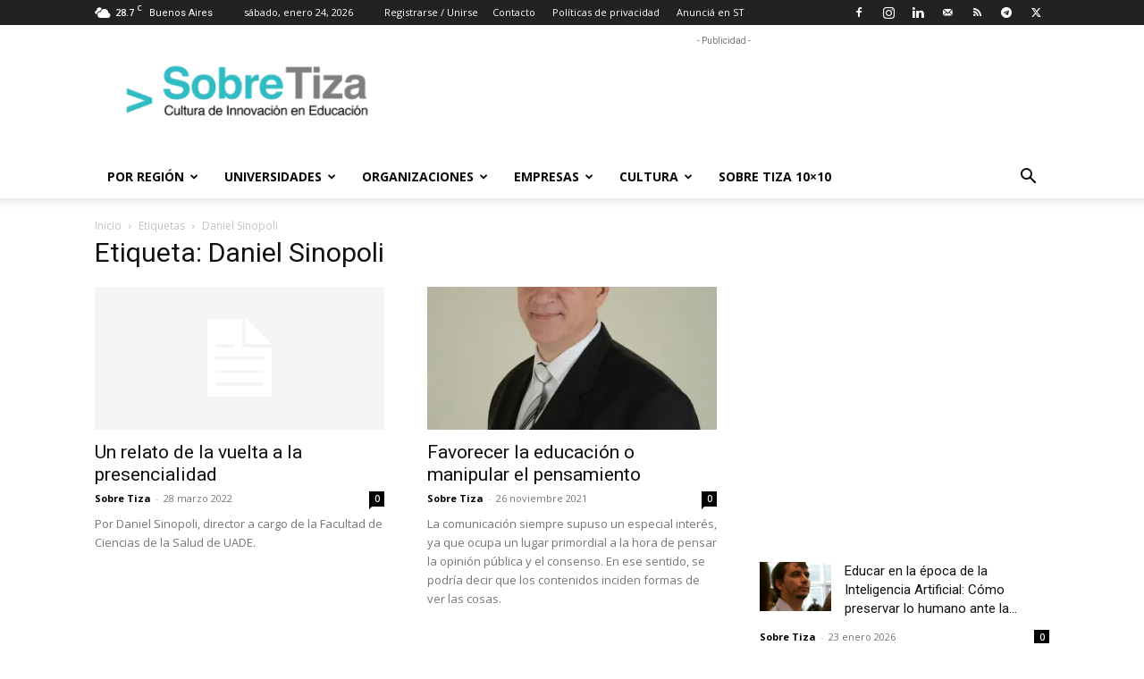

--- FILE ---
content_type: text/html; charset=UTF-8
request_url: https://www.sobretiza.com.ar/tag/daniel-sinopoli/
body_size: 25063
content:
<!doctype html >
<!--[if IE 8]>    <html class="ie8" lang="en"> <![endif]-->
<!--[if IE 9]>    <html class="ie9" lang="en"> <![endif]-->
<!--[if gt IE 8]><!--> <html lang="es"> <!--<![endif]-->
<head>
    <title>Daniel Sinopoli archivos - Sobre Tiza</title>
    <meta charset="UTF-8" />
    <meta name="viewport" content="width=device-width, initial-scale=1.0">
    <link rel="pingback" href="https://www.sobretiza.com.ar/xmlrpc.php" />
    <meta name='robots' content='index, follow, max-image-preview:large, max-snippet:-1, max-video-preview:-1' />
<link rel="icon" type="image/png" href="https://www.sobretiza.com.ar/wp-content/uploads/2020/03/LogoSobreTizacosito-300x295.png"><!-- Jetpack Site Verification Tags -->
<meta name="google-site-verification" content="zJqs0kteCjbIscmgFXeNEJZ1Eslv9tlxiGA-BscDqqU" />
<meta name="msvalidate.01" content="2B6E8C880710CFA33B552D2EEDF6A005" />

	<!-- This site is optimized with the Yoast SEO plugin v26.8 - https://yoast.com/product/yoast-seo-wordpress/ -->
	<link rel="canonical" href="https://www.sobretiza.com.ar/tag/daniel-sinopoli/" />
	<meta property="og:locale" content="es_ES" />
	<meta property="og:type" content="article" />
	<meta property="og:title" content="Daniel Sinopoli archivos - Sobre Tiza" />
	<meta property="og:url" content="https://www.sobretiza.com.ar/tag/daniel-sinopoli/" />
	<meta property="og:site_name" content="Sobre Tiza" />
	<meta name="twitter:card" content="summary_large_image" />
	<script type="application/ld+json" class="yoast-schema-graph">{"@context":"https://schema.org","@graph":[{"@type":"CollectionPage","@id":"https://www.sobretiza.com.ar/tag/daniel-sinopoli/","url":"https://www.sobretiza.com.ar/tag/daniel-sinopoli/","name":"Daniel Sinopoli archivos - Sobre Tiza","isPartOf":{"@id":"https://www.sobretiza.com.ar/#website"},"breadcrumb":{"@id":"https://www.sobretiza.com.ar/tag/daniel-sinopoli/#breadcrumb"},"inLanguage":"es"},{"@type":"BreadcrumbList","@id":"https://www.sobretiza.com.ar/tag/daniel-sinopoli/#breadcrumb","itemListElement":[{"@type":"ListItem","position":1,"name":"Portada","item":"https://www.sobretiza.com.ar/"},{"@type":"ListItem","position":2,"name":"Daniel Sinopoli"}]},{"@type":"WebSite","@id":"https://www.sobretiza.com.ar/#website","url":"https://www.sobretiza.com.ar/","name":"Sobre Tiza","description":"Cultura de innovación en educación","potentialAction":[{"@type":"SearchAction","target":{"@type":"EntryPoint","urlTemplate":"https://www.sobretiza.com.ar/?s={search_term_string}"},"query-input":{"@type":"PropertyValueSpecification","valueRequired":true,"valueName":"search_term_string"}}],"inLanguage":"es"}]}</script>
	<!-- / Yoast SEO plugin. -->


<link rel='dns-prefetch' href='//js.hs-scripts.com' />
<link rel='dns-prefetch' href='//stats.wp.com' />
<link rel='dns-prefetch' href='//fonts.googleapis.com' />
<link rel='dns-prefetch' href='//jetpack.wordpress.com' />
<link rel='dns-prefetch' href='//s0.wp.com' />
<link rel='dns-prefetch' href='//public-api.wordpress.com' />
<link rel='dns-prefetch' href='//0.gravatar.com' />
<link rel='dns-prefetch' href='//1.gravatar.com' />
<link rel='dns-prefetch' href='//2.gravatar.com' />
<link rel='dns-prefetch' href='//widgets.wp.com' />
<link rel='dns-prefetch' href='//v0.wordpress.com' />
<link rel='dns-prefetch' href='//www.googletagmanager.com' />
<link rel='dns-prefetch' href='//pagead2.googlesyndication.com' />
<link rel='preconnect' href='//i0.wp.com' />
<link rel='preconnect' href='//c0.wp.com' />
<link rel="alternate" type="application/rss+xml" title="Sobre Tiza &raquo; Feed" href="https://www.sobretiza.com.ar/feed/" />
<link rel="alternate" type="application/rss+xml" title="Sobre Tiza &raquo; Feed de los comentarios" href="https://www.sobretiza.com.ar/comments/feed/" />
<link rel="alternate" type="application/rss+xml" title="Sobre Tiza &raquo; Etiqueta Daniel Sinopoli del feed" href="https://www.sobretiza.com.ar/tag/daniel-sinopoli/feed/" />
<style id='wp-img-auto-sizes-contain-inline-css' type='text/css'>
img:is([sizes=auto i],[sizes^="auto," i]){contain-intrinsic-size:3000px 1500px}
/*# sourceURL=wp-img-auto-sizes-contain-inline-css */
</style>
<link rel='stylesheet' id='sdm-styles-css' href='https://www.sobretiza.com.ar/wp-content/plugins/simple-download-monitor/css/sdm_wp_styles.css?ver=6.9' type='text/css' media='all' />
<style id='wp-emoji-styles-inline-css' type='text/css'>

	img.wp-smiley, img.emoji {
		display: inline !important;
		border: none !important;
		box-shadow: none !important;
		height: 1em !important;
		width: 1em !important;
		margin: 0 0.07em !important;
		vertical-align: -0.1em !important;
		background: none !important;
		padding: 0 !important;
	}
/*# sourceURL=wp-emoji-styles-inline-css */
</style>
<style id='classic-theme-styles-inline-css' type='text/css'>
/*! This file is auto-generated */
.wp-block-button__link{color:#fff;background-color:#32373c;border-radius:9999px;box-shadow:none;text-decoration:none;padding:calc(.667em + 2px) calc(1.333em + 2px);font-size:1.125em}.wp-block-file__button{background:#32373c;color:#fff;text-decoration:none}
/*# sourceURL=/wp-includes/css/classic-themes.min.css */
</style>
<link rel='stylesheet' id='rss-retriever-css' href='https://www.sobretiza.com.ar/wp-content/plugins/wp-rss-retriever/inc/css/rss-retriever.css?ver=1.6.10' type='text/css' media='all' />
<link rel='stylesheet' id='td-plugin-multi-purpose-css' href='https://www.sobretiza.com.ar/wp-content/plugins/td-composer/td-multi-purpose/style.css?ver=7cd248d7ca13c255207c3f8b916c3f00' type='text/css' media='all' />
<link rel='stylesheet' id='google-fonts-style-css' href='https://fonts.googleapis.com/css?family=Open+Sans%3A400%2C600%2C700%7CRoboto%3A400%2C600%2C700&#038;display=swap&#038;ver=12.7.3' type='text/css' media='all' />
<link rel='stylesheet' id='td-theme-css' href='https://www.sobretiza.com.ar/wp-content/themes/Newspaper/style.css?ver=12.7.3' type='text/css' media='all' />
<style id='td-theme-inline-css' type='text/css'>@media (max-width:767px){.td-header-desktop-wrap{display:none}}@media (min-width:767px){.td-header-mobile-wrap{display:none}}</style>
<link rel='stylesheet' id='js_composer_front-css' href='https://www.sobretiza.com.ar/wp-content/plugins/js_composer/assets/css/js_composer.min.css?ver=8.5' type='text/css' media='all' />
<link rel='stylesheet' id='td-legacy-framework-front-style-css' href='https://www.sobretiza.com.ar/wp-content/plugins/td-composer/legacy/Newspaper/assets/css/td_legacy_main.css?ver=7cd248d7ca13c255207c3f8b916c3f00' type='text/css' media='all' />
<link rel='stylesheet' id='td-standard-pack-framework-front-style-css' href='https://www.sobretiza.com.ar/wp-content/plugins/td-standard-pack/Newspaper/assets/css/td_standard_pack_main.css?ver=c12e6da63ed2f212e87e44e5e9b9a302' type='text/css' media='all' />
<link rel='stylesheet' id='tdb_style_cloud_templates_front-css' href='https://www.sobretiza.com.ar/wp-content/plugins/td-cloud-library/assets/css/tdb_main.css?ver=6127d3b6131f900b2e62bb855b13dc3b' type='text/css' media='all' />
<script type="text/javascript" src="https://c0.wp.com/c/6.9/wp-includes/js/jquery/jquery.min.js" id="jquery-core-js"></script>
<script type="text/javascript" src="https://c0.wp.com/c/6.9/wp-includes/js/jquery/jquery-migrate.min.js" id="jquery-migrate-js"></script>
<script type="text/javascript" id="sdm-scripts-js-extra">
/* <![CDATA[ */
var sdm_ajax_script = {"ajaxurl":"https://www.sobretiza.com.ar/wp-admin/admin-ajax.php"};
//# sourceURL=sdm-scripts-js-extra
/* ]]> */
</script>
<script type="text/javascript" src="https://www.sobretiza.com.ar/wp-content/plugins/simple-download-monitor/js/sdm_wp_scripts.js?ver=6.9" id="sdm-scripts-js"></script>
<script></script><link rel="https://api.w.org/" href="https://www.sobretiza.com.ar/wp-json/" /><link rel="alternate" title="JSON" type="application/json" href="https://www.sobretiza.com.ar/wp-json/wp/v2/tags/7778" /><link rel="EditURI" type="application/rsd+xml" title="RSD" href="https://www.sobretiza.com.ar/xmlrpc.php?rsd" />
<meta name="generator" content="WordPress 6.9" />
<meta name="generator" content="Site Kit by Google 1.170.0" />			<!-- DO NOT COPY THIS SNIPPET! Start of Page Analytics Tracking for HubSpot WordPress plugin v11.3.37-->
			<script class="hsq-set-content-id" data-content-id="listing-page">
				var _hsq = _hsq || [];
				_hsq.push(["setContentType", "listing-page"]);
			</script>
			<!-- DO NOT COPY THIS SNIPPET! End of Page Analytics Tracking for HubSpot WordPress plugin -->
				<style>img#wpstats{display:none}</style>
		    <script>
        window.tdb_global_vars = {"wpRestUrl":"https:\/\/www.sobretiza.com.ar\/wp-json\/","permalinkStructure":"\/%year%\/%monthnum%\/%day%\/%postname%\/"};
        window.tdb_p_autoload_vars = {"isAjax":false,"isAdminBarShowing":false};
    </script>
    
    <style id="tdb-global-colors">:root{--accent-color:#fff}</style>

    
	
<!-- Metaetiquetas de Google AdSense añadidas por Site Kit -->
<meta name="google-adsense-platform-account" content="ca-host-pub-2644536267352236">
<meta name="google-adsense-platform-domain" content="sitekit.withgoogle.com">
<!-- Acabar con las metaetiquetas de Google AdSense añadidas por Site Kit -->

<!-- Meta Pixel Code -->
<script type='text/javascript'>
!function(f,b,e,v,n,t,s){if(f.fbq)return;n=f.fbq=function(){n.callMethod?
n.callMethod.apply(n,arguments):n.queue.push(arguments)};if(!f._fbq)f._fbq=n;
n.push=n;n.loaded=!0;n.version='2.0';n.queue=[];t=b.createElement(e);t.async=!0;
t.src=v;s=b.getElementsByTagName(e)[0];s.parentNode.insertBefore(t,s)}(window,
document,'script','https://connect.facebook.net/en_US/fbevents.js');
</script>
<!-- End Meta Pixel Code -->
<script type='text/javascript'>var url = window.location.origin + '?ob=open-bridge';
            fbq('set', 'openbridge', '315656615625638', url);
fbq('init', '315656615625638', {}, {
    "agent": "wordpress-6.9-4.1.5"
})</script><script type='text/javascript'>
    fbq('track', 'PageView', []);
  </script><meta name="generator" content="Powered by WPBakery Page Builder - drag and drop page builder for WordPress."/>

<!-- Fragmento de código de Google Tag Manager añadido por Site Kit -->
<script type="text/javascript">
/* <![CDATA[ */

			( function( w, d, s, l, i ) {
				w[l] = w[l] || [];
				w[l].push( {'gtm.start': new Date().getTime(), event: 'gtm.js'} );
				var f = d.getElementsByTagName( s )[0],
					j = d.createElement( s ), dl = l != 'dataLayer' ? '&l=' + l : '';
				j.async = true;
				j.src = 'https://www.googletagmanager.com/gtm.js?id=' + i + dl;
				f.parentNode.insertBefore( j, f );
			} )( window, document, 'script', 'dataLayer', 'GTM-PBJ5S8M' );
			
/* ]]> */
</script>

<!-- Final del fragmento de código de Google Tag Manager añadido por Site Kit -->

<!-- Fragmento de código de Google Adsense añadido por Site Kit -->
<script type="text/javascript" async="async" src="https://pagead2.googlesyndication.com/pagead/js/adsbygoogle.js?client=ca-pub-2539984914408924&amp;host=ca-host-pub-2644536267352236" crossorigin="anonymous"></script>

<!-- Final del fragmento de código de Google Adsense añadido por Site Kit -->

<!-- JS generated by theme -->

<script type="text/javascript" id="td-generated-header-js">
    
    

	    var tdBlocksArray = []; //here we store all the items for the current page

	    // td_block class - each ajax block uses a object of this class for requests
	    function tdBlock() {
		    this.id = '';
		    this.block_type = 1; //block type id (1-234 etc)
		    this.atts = '';
		    this.td_column_number = '';
		    this.td_current_page = 1; //
		    this.post_count = 0; //from wp
		    this.found_posts = 0; //from wp
		    this.max_num_pages = 0; //from wp
		    this.td_filter_value = ''; //current live filter value
		    this.is_ajax_running = false;
		    this.td_user_action = ''; // load more or infinite loader (used by the animation)
		    this.header_color = '';
		    this.ajax_pagination_infinite_stop = ''; //show load more at page x
	    }

        // td_js_generator - mini detector
        ( function () {
            var htmlTag = document.getElementsByTagName("html")[0];

	        if ( navigator.userAgent.indexOf("MSIE 10.0") > -1 ) {
                htmlTag.className += ' ie10';
            }

            if ( !!navigator.userAgent.match(/Trident.*rv\:11\./) ) {
                htmlTag.className += ' ie11';
            }

	        if ( navigator.userAgent.indexOf("Edge") > -1 ) {
                htmlTag.className += ' ieEdge';
            }

            if ( /(iPad|iPhone|iPod)/g.test(navigator.userAgent) ) {
                htmlTag.className += ' td-md-is-ios';
            }

            var user_agent = navigator.userAgent.toLowerCase();
            if ( user_agent.indexOf("android") > -1 ) {
                htmlTag.className += ' td-md-is-android';
            }

            if ( -1 !== navigator.userAgent.indexOf('Mac OS X')  ) {
                htmlTag.className += ' td-md-is-os-x';
            }

            if ( /chrom(e|ium)/.test(navigator.userAgent.toLowerCase()) ) {
               htmlTag.className += ' td-md-is-chrome';
            }

            if ( -1 !== navigator.userAgent.indexOf('Firefox') ) {
                htmlTag.className += ' td-md-is-firefox';
            }

            if ( -1 !== navigator.userAgent.indexOf('Safari') && -1 === navigator.userAgent.indexOf('Chrome') ) {
                htmlTag.className += ' td-md-is-safari';
            }

            if( -1 !== navigator.userAgent.indexOf('IEMobile') ){
                htmlTag.className += ' td-md-is-iemobile';
            }

        })();

        var tdLocalCache = {};

        ( function () {
            "use strict";

            tdLocalCache = {
                data: {},
                remove: function (resource_id) {
                    delete tdLocalCache.data[resource_id];
                },
                exist: function (resource_id) {
                    return tdLocalCache.data.hasOwnProperty(resource_id) && tdLocalCache.data[resource_id] !== null;
                },
                get: function (resource_id) {
                    return tdLocalCache.data[resource_id];
                },
                set: function (resource_id, cachedData) {
                    tdLocalCache.remove(resource_id);
                    tdLocalCache.data[resource_id] = cachedData;
                }
            };
        })();

    
    
var td_viewport_interval_list=[{"limitBottom":767,"sidebarWidth":228},{"limitBottom":1018,"sidebarWidth":300},{"limitBottom":1140,"sidebarWidth":324}];
var td_animation_stack_effect="type0";
var tds_animation_stack=true;
var td_animation_stack_specific_selectors=".entry-thumb, img, .td-lazy-img";
var td_animation_stack_general_selectors=".td-animation-stack img, .td-animation-stack .entry-thumb, .post img, .td-animation-stack .td-lazy-img";
var tdc_is_installed="yes";
var tdc_domain_active=false;
var td_ajax_url="https:\/\/www.sobretiza.com.ar\/wp-admin\/admin-ajax.php?td_theme_name=Newspaper&v=12.7.3";
var td_get_template_directory_uri="https:\/\/www.sobretiza.com.ar\/wp-content\/plugins\/td-composer\/legacy\/common";
var tds_snap_menu="snap";
var tds_logo_on_sticky="";
var tds_header_style="";
var td_please_wait="Por favor espera...";
var td_email_user_pass_incorrect="Usuario o contrase\u00f1a incorrecta!";
var td_email_user_incorrect="Correo electr\u00f3nico o nombre de usuario incorrecto!";
var td_email_incorrect="Email incorrecto!";
var td_user_incorrect="Username incorrect!";
var td_email_user_empty="Email or username empty!";
var td_pass_empty="Pass empty!";
var td_pass_pattern_incorrect="Invalid Pass Pattern!";
var td_retype_pass_incorrect="Retyped Pass incorrect!";
var tds_more_articles_on_post_enable="";
var tds_more_articles_on_post_time_to_wait="";
var tds_more_articles_on_post_pages_distance_from_top=0;
var tds_captcha="";
var tds_theme_color_site_wide="#4db2ec";
var tds_smart_sidebar="";
var tdThemeName="Newspaper";
var tdThemeNameWl="Newspaper";
var td_magnific_popup_translation_tPrev="Anterior (tecla de flecha izquierda)";
var td_magnific_popup_translation_tNext="Siguiente (tecla de flecha derecha)";
var td_magnific_popup_translation_tCounter="%curr% de %total%";
var td_magnific_popup_translation_ajax_tError="El contenido de %url% no pudo cargarse.";
var td_magnific_popup_translation_image_tError="La imagen #%curr% no pudo cargarse.";
var tdBlockNonce="874f167aeb";
var tdMobileMenu="enabled";
var tdMobileSearch="enabled";
var tdDateNamesI18n={"month_names":["enero","febrero","marzo","abril","mayo","junio","julio","agosto","septiembre","octubre","noviembre","diciembre"],"month_names_short":["Ene","Feb","Mar","Abr","May","Jun","Jul","Ago","Sep","Oct","Nov","Dic"],"day_names":["domingo","lunes","martes","mi\u00e9rcoles","jueves","viernes","s\u00e1bado"],"day_names_short":["Dom","Lun","Mar","Mi\u00e9","Jue","Vie","S\u00e1b"]};
var tdb_modal_confirm="Ahorrar";
var tdb_modal_cancel="Cancelar";
var tdb_modal_confirm_alt="S\u00ed";
var tdb_modal_cancel_alt="No";
var td_deploy_mode="deploy";
var td_ad_background_click_link="";
var td_ad_background_click_target="_blank";
</script>


<!-- Header style compiled by theme -->

<style>:root{--td_excl_label:'EXCLUSIVO';--td_mobile_menu_color:#ffffff;--td_mobile_icons_color:#73c7e3}.td-header-wrap .td-header-menu-wrap-full,.td-header-menu-wrap.td-affix,.td-header-style-3 .td-header-main-menu,.td-header-style-3 .td-affix .td-header-main-menu,.td-header-style-4 .td-header-main-menu,.td-header-style-4 .td-affix .td-header-main-menu,.td-header-style-8 .td-header-menu-wrap.td-affix,.td-header-style-8 .td-header-top-menu-full{background-color:#ffffff}.td-boxed-layout .td-header-style-3 .td-header-menu-wrap,.td-boxed-layout .td-header-style-4 .td-header-menu-wrap,.td-header-style-3 .td_stretch_content .td-header-menu-wrap,.td-header-style-4 .td_stretch_content .td-header-menu-wrap{background-color:#ffffff!important}@media (min-width:1019px){.td-header-style-1 .td-header-sp-recs,.td-header-style-1 .td-header-sp-logo{margin-bottom:28px}}@media (min-width:768px) and (max-width:1018px){.td-header-style-1 .td-header-sp-recs,.td-header-style-1 .td-header-sp-logo{margin-bottom:14px}}.td-header-style-7 .td-header-top-menu{border-bottom:none}.td-header-wrap .td-header-menu-wrap .sf-menu>li>a,.td-header-wrap .td-header-menu-social .td-social-icon-wrap a,.td-header-style-4 .td-header-menu-social .td-social-icon-wrap i,.td-header-style-5 .td-header-menu-social .td-social-icon-wrap i,.td-header-style-6 .td-header-menu-social .td-social-icon-wrap i,.td-header-style-12 .td-header-menu-social .td-social-icon-wrap i,.td-header-wrap .header-search-wrap #td-header-search-button .td-icon-search{color:#0a0a0a}.td-header-wrap .td-header-menu-social+.td-search-wrapper #td-header-search-button:before{background-color:#0a0a0a}.td-footer-wrapper::before{opacity:0.3}:root{--td_excl_label:'EXCLUSIVO';--td_mobile_menu_color:#ffffff;--td_mobile_icons_color:#73c7e3}.td-header-wrap .td-header-menu-wrap-full,.td-header-menu-wrap.td-affix,.td-header-style-3 .td-header-main-menu,.td-header-style-3 .td-affix .td-header-main-menu,.td-header-style-4 .td-header-main-menu,.td-header-style-4 .td-affix .td-header-main-menu,.td-header-style-8 .td-header-menu-wrap.td-affix,.td-header-style-8 .td-header-top-menu-full{background-color:#ffffff}.td-boxed-layout .td-header-style-3 .td-header-menu-wrap,.td-boxed-layout .td-header-style-4 .td-header-menu-wrap,.td-header-style-3 .td_stretch_content .td-header-menu-wrap,.td-header-style-4 .td_stretch_content .td-header-menu-wrap{background-color:#ffffff!important}@media (min-width:1019px){.td-header-style-1 .td-header-sp-recs,.td-header-style-1 .td-header-sp-logo{margin-bottom:28px}}@media (min-width:768px) and (max-width:1018px){.td-header-style-1 .td-header-sp-recs,.td-header-style-1 .td-header-sp-logo{margin-bottom:14px}}.td-header-style-7 .td-header-top-menu{border-bottom:none}.td-header-wrap .td-header-menu-wrap .sf-menu>li>a,.td-header-wrap .td-header-menu-social .td-social-icon-wrap a,.td-header-style-4 .td-header-menu-social .td-social-icon-wrap i,.td-header-style-5 .td-header-menu-social .td-social-icon-wrap i,.td-header-style-6 .td-header-menu-social .td-social-icon-wrap i,.td-header-style-12 .td-header-menu-social .td-social-icon-wrap i,.td-header-wrap .header-search-wrap #td-header-search-button .td-icon-search{color:#0a0a0a}.td-header-wrap .td-header-menu-social+.td-search-wrapper #td-header-search-button:before{background-color:#0a0a0a}.td-footer-wrapper::before{opacity:0.3}</style>




<script type="application/ld+json">
    {
        "@context": "https://schema.org",
        "@type": "BreadcrumbList",
        "itemListElement": [
            {
                "@type": "ListItem",
                "position": 1,
                "item": {
                    "@type": "WebSite",
                    "@id": "https://www.sobretiza.com.ar/",
                    "name": "Inicio"
                }
            },
            {
                "@type": "ListItem",
                "position": 2,
                    "item": {
                    "@type": "WebPage",
                    "@id": "https://www.sobretiza.com.ar/tag/daniel-sinopoli/",
                    "name": "Daniel Sinopoli"
                }
            }    
        ]
    }
</script>
<link rel="icon" href="https://i0.wp.com/www.sobretiza.com.ar/wp-content/uploads/2020/10/ST_FAV.png?fit=32%2C32&#038;ssl=1" sizes="32x32" />
<link rel="icon" href="https://i0.wp.com/www.sobretiza.com.ar/wp-content/uploads/2020/10/ST_FAV.png?fit=192%2C192&#038;ssl=1" sizes="192x192" />
<link rel="apple-touch-icon" href="https://i0.wp.com/www.sobretiza.com.ar/wp-content/uploads/2020/10/ST_FAV.png?fit=180%2C180&#038;ssl=1" />
<meta name="msapplication-TileImage" content="https://i0.wp.com/www.sobretiza.com.ar/wp-content/uploads/2020/10/ST_FAV.png?fit=270%2C270&#038;ssl=1" />

<!-- Button style compiled by theme -->

<style></style>

<noscript><style> .wpb_animate_when_almost_visible { opacity: 1; }</style></noscript>	<style id="tdw-css-placeholder"></style><style id='global-styles-inline-css' type='text/css'>
:root{--wp--preset--aspect-ratio--square: 1;--wp--preset--aspect-ratio--4-3: 4/3;--wp--preset--aspect-ratio--3-4: 3/4;--wp--preset--aspect-ratio--3-2: 3/2;--wp--preset--aspect-ratio--2-3: 2/3;--wp--preset--aspect-ratio--16-9: 16/9;--wp--preset--aspect-ratio--9-16: 9/16;--wp--preset--color--black: #000000;--wp--preset--color--cyan-bluish-gray: #abb8c3;--wp--preset--color--white: #ffffff;--wp--preset--color--pale-pink: #f78da7;--wp--preset--color--vivid-red: #cf2e2e;--wp--preset--color--luminous-vivid-orange: #ff6900;--wp--preset--color--luminous-vivid-amber: #fcb900;--wp--preset--color--light-green-cyan: #7bdcb5;--wp--preset--color--vivid-green-cyan: #00d084;--wp--preset--color--pale-cyan-blue: #8ed1fc;--wp--preset--color--vivid-cyan-blue: #0693e3;--wp--preset--color--vivid-purple: #9b51e0;--wp--preset--gradient--vivid-cyan-blue-to-vivid-purple: linear-gradient(135deg,rgb(6,147,227) 0%,rgb(155,81,224) 100%);--wp--preset--gradient--light-green-cyan-to-vivid-green-cyan: linear-gradient(135deg,rgb(122,220,180) 0%,rgb(0,208,130) 100%);--wp--preset--gradient--luminous-vivid-amber-to-luminous-vivid-orange: linear-gradient(135deg,rgb(252,185,0) 0%,rgb(255,105,0) 100%);--wp--preset--gradient--luminous-vivid-orange-to-vivid-red: linear-gradient(135deg,rgb(255,105,0) 0%,rgb(207,46,46) 100%);--wp--preset--gradient--very-light-gray-to-cyan-bluish-gray: linear-gradient(135deg,rgb(238,238,238) 0%,rgb(169,184,195) 100%);--wp--preset--gradient--cool-to-warm-spectrum: linear-gradient(135deg,rgb(74,234,220) 0%,rgb(151,120,209) 20%,rgb(207,42,186) 40%,rgb(238,44,130) 60%,rgb(251,105,98) 80%,rgb(254,248,76) 100%);--wp--preset--gradient--blush-light-purple: linear-gradient(135deg,rgb(255,206,236) 0%,rgb(152,150,240) 100%);--wp--preset--gradient--blush-bordeaux: linear-gradient(135deg,rgb(254,205,165) 0%,rgb(254,45,45) 50%,rgb(107,0,62) 100%);--wp--preset--gradient--luminous-dusk: linear-gradient(135deg,rgb(255,203,112) 0%,rgb(199,81,192) 50%,rgb(65,88,208) 100%);--wp--preset--gradient--pale-ocean: linear-gradient(135deg,rgb(255,245,203) 0%,rgb(182,227,212) 50%,rgb(51,167,181) 100%);--wp--preset--gradient--electric-grass: linear-gradient(135deg,rgb(202,248,128) 0%,rgb(113,206,126) 100%);--wp--preset--gradient--midnight: linear-gradient(135deg,rgb(2,3,129) 0%,rgb(40,116,252) 100%);--wp--preset--font-size--small: 11px;--wp--preset--font-size--medium: 20px;--wp--preset--font-size--large: 32px;--wp--preset--font-size--x-large: 42px;--wp--preset--font-size--regular: 15px;--wp--preset--font-size--larger: 50px;--wp--preset--spacing--20: 0.44rem;--wp--preset--spacing--30: 0.67rem;--wp--preset--spacing--40: 1rem;--wp--preset--spacing--50: 1.5rem;--wp--preset--spacing--60: 2.25rem;--wp--preset--spacing--70: 3.38rem;--wp--preset--spacing--80: 5.06rem;--wp--preset--shadow--natural: 6px 6px 9px rgba(0, 0, 0, 0.2);--wp--preset--shadow--deep: 12px 12px 50px rgba(0, 0, 0, 0.4);--wp--preset--shadow--sharp: 6px 6px 0px rgba(0, 0, 0, 0.2);--wp--preset--shadow--outlined: 6px 6px 0px -3px rgb(255, 255, 255), 6px 6px rgb(0, 0, 0);--wp--preset--shadow--crisp: 6px 6px 0px rgb(0, 0, 0);}:where(.is-layout-flex){gap: 0.5em;}:where(.is-layout-grid){gap: 0.5em;}body .is-layout-flex{display: flex;}.is-layout-flex{flex-wrap: wrap;align-items: center;}.is-layout-flex > :is(*, div){margin: 0;}body .is-layout-grid{display: grid;}.is-layout-grid > :is(*, div){margin: 0;}:where(.wp-block-columns.is-layout-flex){gap: 2em;}:where(.wp-block-columns.is-layout-grid){gap: 2em;}:where(.wp-block-post-template.is-layout-flex){gap: 1.25em;}:where(.wp-block-post-template.is-layout-grid){gap: 1.25em;}.has-black-color{color: var(--wp--preset--color--black) !important;}.has-cyan-bluish-gray-color{color: var(--wp--preset--color--cyan-bluish-gray) !important;}.has-white-color{color: var(--wp--preset--color--white) !important;}.has-pale-pink-color{color: var(--wp--preset--color--pale-pink) !important;}.has-vivid-red-color{color: var(--wp--preset--color--vivid-red) !important;}.has-luminous-vivid-orange-color{color: var(--wp--preset--color--luminous-vivid-orange) !important;}.has-luminous-vivid-amber-color{color: var(--wp--preset--color--luminous-vivid-amber) !important;}.has-light-green-cyan-color{color: var(--wp--preset--color--light-green-cyan) !important;}.has-vivid-green-cyan-color{color: var(--wp--preset--color--vivid-green-cyan) !important;}.has-pale-cyan-blue-color{color: var(--wp--preset--color--pale-cyan-blue) !important;}.has-vivid-cyan-blue-color{color: var(--wp--preset--color--vivid-cyan-blue) !important;}.has-vivid-purple-color{color: var(--wp--preset--color--vivid-purple) !important;}.has-black-background-color{background-color: var(--wp--preset--color--black) !important;}.has-cyan-bluish-gray-background-color{background-color: var(--wp--preset--color--cyan-bluish-gray) !important;}.has-white-background-color{background-color: var(--wp--preset--color--white) !important;}.has-pale-pink-background-color{background-color: var(--wp--preset--color--pale-pink) !important;}.has-vivid-red-background-color{background-color: var(--wp--preset--color--vivid-red) !important;}.has-luminous-vivid-orange-background-color{background-color: var(--wp--preset--color--luminous-vivid-orange) !important;}.has-luminous-vivid-amber-background-color{background-color: var(--wp--preset--color--luminous-vivid-amber) !important;}.has-light-green-cyan-background-color{background-color: var(--wp--preset--color--light-green-cyan) !important;}.has-vivid-green-cyan-background-color{background-color: var(--wp--preset--color--vivid-green-cyan) !important;}.has-pale-cyan-blue-background-color{background-color: var(--wp--preset--color--pale-cyan-blue) !important;}.has-vivid-cyan-blue-background-color{background-color: var(--wp--preset--color--vivid-cyan-blue) !important;}.has-vivid-purple-background-color{background-color: var(--wp--preset--color--vivid-purple) !important;}.has-black-border-color{border-color: var(--wp--preset--color--black) !important;}.has-cyan-bluish-gray-border-color{border-color: var(--wp--preset--color--cyan-bluish-gray) !important;}.has-white-border-color{border-color: var(--wp--preset--color--white) !important;}.has-pale-pink-border-color{border-color: var(--wp--preset--color--pale-pink) !important;}.has-vivid-red-border-color{border-color: var(--wp--preset--color--vivid-red) !important;}.has-luminous-vivid-orange-border-color{border-color: var(--wp--preset--color--luminous-vivid-orange) !important;}.has-luminous-vivid-amber-border-color{border-color: var(--wp--preset--color--luminous-vivid-amber) !important;}.has-light-green-cyan-border-color{border-color: var(--wp--preset--color--light-green-cyan) !important;}.has-vivid-green-cyan-border-color{border-color: var(--wp--preset--color--vivid-green-cyan) !important;}.has-pale-cyan-blue-border-color{border-color: var(--wp--preset--color--pale-cyan-blue) !important;}.has-vivid-cyan-blue-border-color{border-color: var(--wp--preset--color--vivid-cyan-blue) !important;}.has-vivid-purple-border-color{border-color: var(--wp--preset--color--vivid-purple) !important;}.has-vivid-cyan-blue-to-vivid-purple-gradient-background{background: var(--wp--preset--gradient--vivid-cyan-blue-to-vivid-purple) !important;}.has-light-green-cyan-to-vivid-green-cyan-gradient-background{background: var(--wp--preset--gradient--light-green-cyan-to-vivid-green-cyan) !important;}.has-luminous-vivid-amber-to-luminous-vivid-orange-gradient-background{background: var(--wp--preset--gradient--luminous-vivid-amber-to-luminous-vivid-orange) !important;}.has-luminous-vivid-orange-to-vivid-red-gradient-background{background: var(--wp--preset--gradient--luminous-vivid-orange-to-vivid-red) !important;}.has-very-light-gray-to-cyan-bluish-gray-gradient-background{background: var(--wp--preset--gradient--very-light-gray-to-cyan-bluish-gray) !important;}.has-cool-to-warm-spectrum-gradient-background{background: var(--wp--preset--gradient--cool-to-warm-spectrum) !important;}.has-blush-light-purple-gradient-background{background: var(--wp--preset--gradient--blush-light-purple) !important;}.has-blush-bordeaux-gradient-background{background: var(--wp--preset--gradient--blush-bordeaux) !important;}.has-luminous-dusk-gradient-background{background: var(--wp--preset--gradient--luminous-dusk) !important;}.has-pale-ocean-gradient-background{background: var(--wp--preset--gradient--pale-ocean) !important;}.has-electric-grass-gradient-background{background: var(--wp--preset--gradient--electric-grass) !important;}.has-midnight-gradient-background{background: var(--wp--preset--gradient--midnight) !important;}.has-small-font-size{font-size: var(--wp--preset--font-size--small) !important;}.has-medium-font-size{font-size: var(--wp--preset--font-size--medium) !important;}.has-large-font-size{font-size: var(--wp--preset--font-size--large) !important;}.has-x-large-font-size{font-size: var(--wp--preset--font-size--x-large) !important;}
/*# sourceURL=global-styles-inline-css */
</style>
</head>

<body class="archive tag tag-daniel-sinopoli tag-7778 wp-theme-Newspaper td-standard-pack global-block-template-1 white-menu wpb-js-composer js-comp-ver-8.5 vc_responsive td-animation-stack-type0 td-full-layout" itemscope="itemscope" itemtype="https://schema.org/WebPage">

<div class="td-scroll-up" data-style="style1"><i class="td-icon-menu-up"></i></div>
    <div class="td-menu-background" style="visibility:hidden"></div>
<div id="td-mobile-nav" style="visibility:hidden">
    <div class="td-mobile-container">
        <!-- mobile menu top section -->
        <div class="td-menu-socials-wrap">
            <!-- socials -->
            <div class="td-menu-socials">
                
        <span class="td-social-icon-wrap">
            <a target="_blank" href="https://www.facebook.com/sobretiza" title="Facebook">
                <i class="td-icon-font td-icon-facebook"></i>
                <span style="display: none">Facebook</span>
            </a>
        </span>
        <span class="td-social-icon-wrap">
            <a target="_blank" href="https://instagram.com/sobretiza" title="Instagram">
                <i class="td-icon-font td-icon-instagram"></i>
                <span style="display: none">Instagram</span>
            </a>
        </span>
        <span class="td-social-icon-wrap">
            <a target="_blank" href="https://www.linkedin.com/company/sobretiza" title="Linkedin">
                <i class="td-icon-font td-icon-linkedin"></i>
                <span style="display: none">Linkedin</span>
            </a>
        </span>
        <span class="td-social-icon-wrap">
            <a target="_blank" href="mailto:info@sobretiza.com.ar" title="Mail">
                <i class="td-icon-font td-icon-mail-1"></i>
                <span style="display: none">Mail</span>
            </a>
        </span>
        <span class="td-social-icon-wrap">
            <a target="_blank" href="https://www.sobretiza.com.ar/feed/" title="RSS">
                <i class="td-icon-font td-icon-rss"></i>
                <span style="display: none">RSS</span>
            </a>
        </span>
        <span class="td-social-icon-wrap">
            <a target="_blank" href="https://t.me/sobretiza" title="Telegram">
                <i class="td-icon-font td-icon-telegram"></i>
                <span style="display: none">Telegram</span>
            </a>
        </span>
        <span class="td-social-icon-wrap">
            <a target="_blank" href="https://twitter.com/sobretiza" title="Twitter">
                <i class="td-icon-font td-icon-twitter"></i>
                <span style="display: none">Twitter</span>
            </a>
        </span>            </div>
            <!-- close button -->
            <div class="td-mobile-close">
                <span><i class="td-icon-close-mobile"></i></span>
            </div>
        </div>

        <!-- login section -->
                    <div class="td-menu-login-section">
                
    <div class="td-guest-wrap">
        <div class="td-menu-login"><a id="login-link-mob">Registrarse</a></div>
    </div>
            </div>
        
        <!-- menu section -->
        <div class="td-mobile-content">
            <div class="menu-secciones-container"><ul id="menu-secciones" class="td-mobile-main-menu"><li id="menu-item-15918" class="menu-item menu-item-type-taxonomy menu-item-object-category menu-item-first menu-item-has-children menu-item-15918"><a href="https://www.sobretiza.com.ar/secciones/sector-publico/">Por región<i class="td-icon-menu-right td-element-after"></i></a>
<ul class="sub-menu">
	<li id="menu-item-0" class="menu-item-0"><a href="https://www.sobretiza.com.ar/secciones/sector-publico/centro/">Centro</a></li>
	<li class="menu-item-0"><a href="https://www.sobretiza.com.ar/secciones/sector-publico/cuyo/">Cuyo</a></li>
	<li class="menu-item-0"><a href="https://www.sobretiza.com.ar/secciones/sector-publico/nacional/">Nacional</a></li>
	<li class="menu-item-0"><a href="https://www.sobretiza.com.ar/secciones/sector-publico/nea/">NEA</a></li>
	<li class="menu-item-0"><a href="https://www.sobretiza.com.ar/secciones/sector-publico/noa/">NOA</a></li>
	<li class="menu-item-0"><a href="https://www.sobretiza.com.ar/secciones/sector-publico/patagonia/">Patagonia</a></li>
</ul>
</li>
<li id="menu-item-15920" class="menu-item menu-item-type-taxonomy menu-item-object-category menu-item-15920"><a href="https://www.sobretiza.com.ar/secciones/educacion/nivel-superior/">Universidades</a></li>
<li id="menu-item-15921" class="menu-item menu-item-type-taxonomy menu-item-object-category menu-item-15921"><a href="https://www.sobretiza.com.ar/secciones/ong/">Organizaciones</a></li>
<li id="menu-item-15917" class="menu-item menu-item-type-taxonomy menu-item-object-category menu-item-15917"><a href="https://www.sobretiza.com.ar/secciones/empresas/">Empresas</a></li>
<li id="menu-item-15919" class="menu-item menu-item-type-taxonomy menu-item-object-category menu-item-15919"><a href="https://www.sobretiza.com.ar/secciones/cultura/">Cultura</a></li>
<li id="menu-item-22383" class="menu-item menu-item-type-post_type menu-item-object-page menu-item-22383"><a href="https://www.sobretiza.com.ar/sobretiza-10x10/">Sobre Tiza 10×10</a></li>
</ul></div>        </div>
    </div>

    <!-- register/login section -->
            <div id="login-form-mobile" class="td-register-section">
            
            <div id="td-login-mob" class="td-login-animation td-login-hide-mob">
            	<!-- close button -->
	            <div class="td-login-close">
	                <span class="td-back-button"><i class="td-icon-read-down"></i></span>
	                <div class="td-login-title">Registrarse</div>
	                <!-- close button -->
		            <div class="td-mobile-close">
		                <span><i class="td-icon-close-mobile"></i></span>
		            </div>
	            </div>
	            <form class="td-login-form-wrap" action="#" method="post">
	                <div class="td-login-panel-title"><span>¡Bienvenido!</span>Ingrese a su cuenta</div>
	                <div class="td_display_err"></div>
	                <div class="td-login-inputs"><input class="td-login-input" autocomplete="username" type="text" name="login_email" id="login_email-mob" value="" required><label for="login_email-mob">tu nombre de usuario</label></div>
	                <div class="td-login-inputs"><input class="td-login-input" autocomplete="current-password" type="password" name="login_pass" id="login_pass-mob" value="" required><label for="login_pass-mob">tu contraseña</label></div>
	                <input type="button" name="login_button" id="login_button-mob" class="td-login-button" value="Iniciar sesión">
	                
					
	                <div class="td-login-info-text">
	                <a href="#" id="forgot-pass-link-mob">¿Olvidaste tu contraseña?</a>
	                </div>
	                <div class="td-login-register-link">
	                
	                </div>
	                
	                

                </form>
            </div>

            
            
            
            
            <div id="td-forgot-pass-mob" class="td-login-animation td-login-hide-mob">
                <!-- close button -->
	            <div class="td-forgot-pass-close">
	                <a href="#" aria-label="Back" class="td-back-button"><i class="td-icon-read-down"></i></a>
	                <div class="td-login-title">Recuperación de contraseña</div>
	            </div>
	            <div class="td-login-form-wrap">
	                <div class="td-login-panel-title">Recupera tu contraseña</div>
	                <div class="td_display_err"></div>
	                <div class="td-login-inputs"><input class="td-login-input" type="text" name="forgot_email" id="forgot_email-mob" value="" required><label for="forgot_email-mob">tu correo electrónico</label></div>
	                <input type="button" name="forgot_button" id="forgot_button-mob" class="td-login-button" value="Enviar contraseña">
                </div>
            </div>
        </div>
    </div><div class="td-search-background" style="visibility:hidden"></div>
<div class="td-search-wrap-mob" style="visibility:hidden">
	<div class="td-drop-down-search">
		<form method="get" class="td-search-form" action="https://www.sobretiza.com.ar/">
			<!-- close button -->
			<div class="td-search-close">
				<span><i class="td-icon-close-mobile"></i></span>
			</div>
			<div role="search" class="td-search-input">
				<span>Buscar</span>
				<input id="td-header-search-mob" type="text" value="" name="s" autocomplete="off" />
			</div>
		</form>
		<div id="td-aj-search-mob" class="td-ajax-search-flex"></div>
	</div>
</div>

    <div id="td-outer-wrap" class="td-theme-wrap">
    
        
            <div class="tdc-header-wrap ">

            <!--
Header style 1
-->


<div class="td-header-wrap td-header-style-1 ">
    
    <div class="td-header-top-menu-full td-container-wrap ">
        <div class="td-container td-header-row td-header-top-menu">
            
    <div class="top-bar-style-1">
        
<div class="td-header-sp-top-menu">


	<!-- td weather source: cache -->		<div class="td-weather-top-widget" id="td_top_weather_uid">
			<i class="td-icons broken-clouds-d"></i>
			<div class="td-weather-now" data-block-uid="td_top_weather_uid">
				<span class="td-big-degrees">28.7</span>
				<span class="td-weather-unit">C</span>
			</div>
			<div class="td-weather-header">
				<div class="td-weather-city">Buenos Aires</div>
			</div>
		</div>
		        <div class="td_data_time">
            <div >

                sábado, enero 24, 2026
            </div>
        </div>
    <ul class="top-header-menu td_ul_login"><li class="menu-item"><a class="td-login-modal-js menu-item" href="#login-form" data-effect="mpf-td-login-effect">Registrarse / Unirse</a><span class="td-sp-ico-login td_sp_login_ico_style"></span></li></ul><div class="menu-top-container"><ul id="menu-institucional" class="top-header-menu"><li id="menu-item-12046" class="menu-item menu-item-type-post_type menu-item-object-page menu-item-first td-menu-item td-normal-menu menu-item-12046"><a href="https://www.sobretiza.com.ar/contacto/">Contacto</a></li>
<li id="menu-item-12047" class="menu-item menu-item-type-post_type menu-item-object-page td-menu-item td-normal-menu menu-item-12047"><a href="https://www.sobretiza.com.ar/politica-de-privacidad/">Políticas de privacidad</a></li>
<li id="menu-item-12045" class="menu-item menu-item-type-post_type menu-item-object-page td-menu-item td-normal-menu menu-item-12045"><a href="https://www.sobretiza.com.ar/anuncia-en-st/">Anunciá en ST</a></li>
</ul></div></div>
        <div class="td-header-sp-top-widget">
    
    
        
        <span class="td-social-icon-wrap">
            <a target="_blank" href="https://www.facebook.com/sobretiza" title="Facebook">
                <i class="td-icon-font td-icon-facebook"></i>
                <span style="display: none">Facebook</span>
            </a>
        </span>
        <span class="td-social-icon-wrap">
            <a target="_blank" href="https://instagram.com/sobretiza" title="Instagram">
                <i class="td-icon-font td-icon-instagram"></i>
                <span style="display: none">Instagram</span>
            </a>
        </span>
        <span class="td-social-icon-wrap">
            <a target="_blank" href="https://www.linkedin.com/company/sobretiza" title="Linkedin">
                <i class="td-icon-font td-icon-linkedin"></i>
                <span style="display: none">Linkedin</span>
            </a>
        </span>
        <span class="td-social-icon-wrap">
            <a target="_blank" href="mailto:info@sobretiza.com.ar" title="Mail">
                <i class="td-icon-font td-icon-mail-1"></i>
                <span style="display: none">Mail</span>
            </a>
        </span>
        <span class="td-social-icon-wrap">
            <a target="_blank" href="https://www.sobretiza.com.ar/feed/" title="RSS">
                <i class="td-icon-font td-icon-rss"></i>
                <span style="display: none">RSS</span>
            </a>
        </span>
        <span class="td-social-icon-wrap">
            <a target="_blank" href="https://t.me/sobretiza" title="Telegram">
                <i class="td-icon-font td-icon-telegram"></i>
                <span style="display: none">Telegram</span>
            </a>
        </span>
        <span class="td-social-icon-wrap">
            <a target="_blank" href="https://twitter.com/sobretiza" title="Twitter">
                <i class="td-icon-font td-icon-twitter"></i>
                <span style="display: none">Twitter</span>
            </a>
        </span>    </div>

    </div>

<!-- LOGIN MODAL -->

                <div id="login-form" class="white-popup-block mfp-hide mfp-with-anim td-login-modal-wrap">
                    <div class="td-login-wrap">
                        <a href="#" aria-label="Back" class="td-back-button"><i class="td-icon-modal-back"></i></a>
                        <div id="td-login-div" class="td-login-form-div td-display-block">
                            <div class="td-login-panel-title">Registrarse</div>
                            <div class="td-login-panel-descr">¡Bienvenido! Ingresa en tu cuenta</div>
                            <div class="td_display_err"></div>
                            <form id="loginForm" action="#" method="post">
                                <div class="td-login-inputs"><input class="td-login-input" autocomplete="username" type="text" name="login_email" id="login_email" value="" required><label for="login_email">tu nombre de usuario</label></div>
                                <div class="td-login-inputs"><input class="td-login-input" autocomplete="current-password" type="password" name="login_pass" id="login_pass" value="" required><label for="login_pass">tu contraseña</label></div>
                                <input type="button"  name="login_button" id="login_button" class="wpb_button btn td-login-button" value="Iniciar sesión">
                                
                            </form>

                            

                            <div class="td-login-info-text"><a href="#" id="forgot-pass-link">¿Olvidaste tu contraseña? consigue ayuda</a></div>
                            
                            
                            
                            
                        </div>

                        

                         <div id="td-forgot-pass-div" class="td-login-form-div td-display-none">
                            <div class="td-login-panel-title">Recuperación de contraseña</div>
                            <div class="td-login-panel-descr">Recupera tu contraseña</div>
                            <div class="td_display_err"></div>
                            <form id="forgotpassForm" action="#" method="post">
                                <div class="td-login-inputs"><input class="td-login-input" type="text" name="forgot_email" id="forgot_email" value="" required><label for="forgot_email">tu correo electrónico</label></div>
                                <input type="button" name="forgot_button" id="forgot_button" class="wpb_button btn td-login-button" value="Enviar mi contraseña">
                            </form>
                            <div class="td-login-info-text">Se te ha enviado una contraseña por correo electrónico.</div>
                        </div>
                        
                        
                    </div>
                </div>
                        </div>
    </div>

    <div class="td-banner-wrap-full td-logo-wrap-full td-container-wrap ">
        <div class="td-container td-header-row td-header-header">
            <div class="td-header-sp-logo">
                        <a class="td-main-logo" href="https://www.sobretiza.com.ar/">
            <img class="td-retina-data" data-retina="https://www.sobretiza.com.ar/wp-content/uploads/2017/07/Logo-Sobre-Tiza-300x83.png" src="https://www.sobretiza.com.ar/wp-content/uploads/2017/07/Logo-Sobre-Tiza-300x83.png" alt="Sobre Tiza" title="Sobre Tiza"  width="" height=""/>
            <span class="td-visual-hidden">Sobre Tiza</span>
        </a>
                </div>
                            <div class="td-header-sp-recs">
                    <div class="td-header-rec-wrap">
    
 <!-- A generated by theme --> 

<script async src="//pagead2.googlesyndication.com/pagead/js/adsbygoogle.js"></script><div class="td-g-rec td-g-rec-id-header td-a-rec-no-translate tdi_1 td_block_template_1 td-a-rec-no-translate">

<style>.tdi_1.td-a-rec{text-align:center}.tdi_1.td-a-rec:not(.td-a-rec-no-translate){transform:translateZ(0)}.tdi_1 .td-element-style{z-index:-1}.tdi_1.td-a-rec-img{text-align:left}.tdi_1.td-a-rec-img img{margin:0 auto 0 0}.tdi_1 .td_spot_img_all img,.tdi_1 .td_spot_img_tl img,.tdi_1 .td_spot_img_tp img,.tdi_1 .td_spot_img_mob img{border-style:none}@media (max-width:767px){.tdi_1.td-a-rec-img{text-align:center}}</style><script type="text/javascript">
var td_screen_width = window.innerWidth;
window.addEventListener("load", function(){            
	            var placeAdEl = document.getElementById("td-ad-placeholder");
			    if ( null !== placeAdEl && td_screen_width >= 1140 ) {
			        
			        /* large monitors */
			        var adEl = document.createElement("ins");
		            placeAdEl.replaceWith(adEl);	
		            adEl.setAttribute("class", "adsbygoogle");
		            adEl.setAttribute("style", "display:inline-block;width:728px;height:90px");	            		                
		            adEl.setAttribute("data-ad-client", "ca-pub-2539984914408924");
		            adEl.setAttribute("data-ad-slot", "8392618324");	            
			        (adsbygoogle = window.adsbygoogle || []).push({});
			    }
			});window.addEventListener("load", function(){            
	            var placeAdEl = document.getElementById("td-ad-placeholder");
			    if ( null !== placeAdEl && td_screen_width >= 1019  && td_screen_width < 1140 ) {
			    
			        /* landscape tablets */
			        var adEl = document.createElement("ins");
		            placeAdEl.replaceWith(adEl);	
		            adEl.setAttribute("class", "adsbygoogle");
		            adEl.setAttribute("style", "display:inline-block;width:468px;height:60px");	            		                
		            adEl.setAttribute("data-ad-client", "ca-pub-2539984914408924");
		            adEl.setAttribute("data-ad-slot", "8392618324");	            
			        (adsbygoogle = window.adsbygoogle || []).push({});
			    }
			});window.addEventListener("load", function(){            
	            var placeAdEl = document.getElementById("td-ad-placeholder");
			    if ( null !== placeAdEl && td_screen_width >= 768  && td_screen_width < 1019 ) {
			    
			        /* portrait tablets */
			        var adEl = document.createElement("ins");
		            placeAdEl.replaceWith(adEl);	
		            adEl.setAttribute("class", "adsbygoogle");
		            adEl.setAttribute("style", "display:inline-block;width:468px;height:60px");	            		                
		            adEl.setAttribute("data-ad-client", "ca-pub-2539984914408924");
		            adEl.setAttribute("data-ad-slot", "8392618324");	            
			        (adsbygoogle = window.adsbygoogle || []).push({});
			    }
			});window.addEventListener("load", function(){            
	            var placeAdEl = document.getElementById("td-ad-placeholder");
			    if ( null !== placeAdEl && td_screen_width < 768 ) {
			    
			        /* Phones */
			        var adEl = document.createElement("ins");
		            placeAdEl.replaceWith(adEl);	
		            adEl.setAttribute("class", "adsbygoogle");
		            adEl.setAttribute("style", "display:inline-block;width:320px;height:50px");	            		                
		            adEl.setAttribute("data-ad-client", "ca-pub-2539984914408924");
		            adEl.setAttribute("data-ad-slot", "8392618324");	            
			        (adsbygoogle = window.adsbygoogle || []).push({});
			    }
			});</script>
<span class="td-adspot-title">- Publicidad -</span><noscript id="td-ad-placeholder"></noscript></div>

 <!-- end A --> 


</div>                </div>
                    </div>
    </div>

    <div class="td-header-menu-wrap-full td-container-wrap ">
        
        <div class="td-header-menu-wrap td-header-gradient ">
            <div class="td-container td-header-row td-header-main-menu">
                <div id="td-header-menu" role="navigation">
        <div id="td-top-mobile-toggle"><a href="#" role="button" aria-label="Menu"><i class="td-icon-font td-icon-mobile"></i></a></div>
        <div class="td-main-menu-logo td-logo-in-header">
        		<a class="td-mobile-logo td-sticky-disable" aria-label="Logo" href="https://www.sobretiza.com.ar/">
			<img class="td-retina-data" data-retina="https://www.sobretiza.com.ar/wp-content/uploads/2017/07/Logo-Sobre-Tiza-300x83.png" src="https://www.sobretiza.com.ar/wp-content/uploads/2017/07/Logo-Sobre-Tiza-300x83.png" alt="Sobre Tiza" title="Sobre Tiza"  width="" height=""/>
		</a>
			<a class="td-header-logo td-sticky-disable" aria-label="Logo" href="https://www.sobretiza.com.ar/">
			<img class="td-retina-data" data-retina="https://www.sobretiza.com.ar/wp-content/uploads/2017/07/Logo-Sobre-Tiza-300x83.png" src="https://www.sobretiza.com.ar/wp-content/uploads/2017/07/Logo-Sobre-Tiza-300x83.png" alt="Sobre Tiza" title="Sobre Tiza"  width="" height=""/>
		</a>
	    </div>
    <div class="menu-secciones-container"><ul id="menu-secciones-1" class="sf-menu"><li class="menu-item menu-item-type-taxonomy menu-item-object-category menu-item-first td-menu-item td-mega-menu menu-item-15918"><a href="https://www.sobretiza.com.ar/secciones/sector-publico/">Por región</a>
<ul class="sub-menu">
	<li class="menu-item-0"><div class="td-container-border"><div class="td-mega-grid"><div class="td_block_wrap td_block_mega_menu tdi_2 td_with_ajax_pagination td-pb-border-top td_block_template_1"  data-td-block-uid="tdi_2" ><script>var block_tdi_2 = new tdBlock();
block_tdi_2.id = "tdi_2";
block_tdi_2.atts = '{"limit":4,"td_column_number":3,"ajax_pagination":"next_prev","category_id":"25","show_child_cat":30,"td_ajax_filter_type":"td_category_ids_filter","td_ajax_preloading":"","block_type":"td_block_mega_menu","block_template_id":"","header_color":"","ajax_pagination_infinite_stop":"","offset":"","td_filter_default_txt":"","td_ajax_filter_ids":"","el_class":"","color_preset":"","ajax_pagination_next_prev_swipe":"","border_top":"","css":"","tdc_css":"","class":"tdi_2","tdc_css_class":"tdi_2","tdc_css_class_style":"tdi_2_rand_style"}';
block_tdi_2.td_column_number = "3";
block_tdi_2.block_type = "td_block_mega_menu";
block_tdi_2.post_count = "4";
block_tdi_2.found_posts = "1418";
block_tdi_2.header_color = "";
block_tdi_2.ajax_pagination_infinite_stop = "";
block_tdi_2.max_num_pages = "355";
tdBlocksArray.push(block_tdi_2);
</script><div class="td_mega_menu_sub_cats"><div class="block-mega-child-cats"><a class="cur-sub-cat mega-menu-sub-cat-tdi_2" id="tdi_3" data-td_block_id="tdi_2" data-td_filter_value="" href="https://www.sobretiza.com.ar/secciones/sector-publico/">Todo</a><a class="mega-menu-sub-cat-tdi_2"  id="tdi_4" data-td_block_id="tdi_2" data-td_filter_value="3791" href="https://www.sobretiza.com.ar/secciones/sector-publico/centro/">Centro</a><a class="mega-menu-sub-cat-tdi_2"  id="tdi_5" data-td_block_id="tdi_2" data-td_filter_value="3792" href="https://www.sobretiza.com.ar/secciones/sector-publico/cuyo/">Cuyo</a><a class="mega-menu-sub-cat-tdi_2"  id="tdi_6" data-td_block_id="tdi_2" data-td_filter_value="4341" href="https://www.sobretiza.com.ar/secciones/sector-publico/nacional/">Nacional</a><a class="mega-menu-sub-cat-tdi_2"  id="tdi_7" data-td_block_id="tdi_2" data-td_filter_value="3790" href="https://www.sobretiza.com.ar/secciones/sector-publico/nea/">NEA</a><a class="mega-menu-sub-cat-tdi_2"  id="tdi_8" data-td_block_id="tdi_2" data-td_filter_value="3789" href="https://www.sobretiza.com.ar/secciones/sector-publico/noa/">NOA</a><a class="mega-menu-sub-cat-tdi_2"  id="tdi_9" data-td_block_id="tdi_2" data-td_filter_value="3793" href="https://www.sobretiza.com.ar/secciones/sector-publico/patagonia/">Patagonia</a></div></div><div id=tdi_2 class="td_block_inner"><div class="td-mega-row"><div class="td-mega-span">
        <div class="td_module_mega_menu td-animation-stack td_mod_mega_menu">
            <div class="td-module-image">
                <div class="td-module-thumb"><a href="https://www.sobretiza.com.ar/2025/12/09/ya-estan-abiertas-las-inscripciones-al-premio-vivalectura-2026/"  rel="bookmark" class="td-image-wrap " title="Ya están abiertas las inscripciones al Premio VIVALECTURA 2026" ><img class="entry-thumb" src="[data-uri]" alt="" title="Ya están abiertas las inscripciones al Premio VIVALECTURA 2026" data-type="image_tag" data-img-url="https://i0.wp.com/www.sobretiza.com.ar/wp-content/uploads/2025/12/Premio-Vivalectura-ediciones-anteriores.jpg?resize=218%2C150&#038;ssl=1"  width="218" height="150" /></a></div>                            </div>

            <div class="item-details">
                <h3 class="entry-title td-module-title"><a href="https://www.sobretiza.com.ar/2025/12/09/ya-estan-abiertas-las-inscripciones-al-premio-vivalectura-2026/"  rel="bookmark" title="Ya están abiertas las inscripciones al Premio VIVALECTURA 2026">Ya están abiertas las inscripciones al Premio VIVALECTURA 2026</a></h3>            </div>
        </div>
        </div><div class="td-mega-span">
        <div class="td_module_mega_menu td-animation-stack td_mod_mega_menu">
            <div class="td-module-image">
                <div class="td-module-thumb"><a href="https://www.sobretiza.com.ar/2025/07/11/la-misma-senda-n009-receso-invernal-barajar-y-dar-de-nuevo/"  rel="bookmark" class="td-image-wrap " title="«La misma senda» N009. Receso invernal: barajar y dar de nuevo" ><img class="entry-thumb" src="[data-uri]" alt="" title="«La misma senda» N009. Receso invernal: barajar y dar de nuevo" data-type="image_tag" data-img-url="https://i0.wp.com/www.sobretiza.com.ar/wp-content/uploads/2025/03/2-e1741384758523.png?resize=218%2C150&#038;ssl=1"  width="218" height="150" /></a></div>                            </div>

            <div class="item-details">
                <h3 class="entry-title td-module-title"><a href="https://www.sobretiza.com.ar/2025/07/11/la-misma-senda-n009-receso-invernal-barajar-y-dar-de-nuevo/"  rel="bookmark" title="«La misma senda» N009. Receso invernal: barajar y dar de nuevo">«La misma senda» N009. Receso invernal: barajar y dar de nuevo</a></h3>            </div>
        </div>
        </div><div class="td-mega-span">
        <div class="td_module_mega_menu td-animation-stack td_mod_mega_menu">
            <div class="td-module-image">
                <div class="td-module-thumb"><a href="https://www.sobretiza.com.ar/2025/05/09/la-misma-senda-n005-el-arbol-que-tu-olvidaste-siempre-se-acuerda-de-ti/"  rel="bookmark" class="td-image-wrap " title="“La misma senda” N005. El árbol que tú olvidaste, siempre se acuerda de ti…." ><img class="entry-thumb" src="[data-uri]" alt="" title="“La misma senda” N005. El árbol que tú olvidaste, siempre se acuerda de ti…." data-type="image_tag" data-img-url="https://i0.wp.com/www.sobretiza.com.ar/wp-content/uploads/2025/03/2-e1741384758523.png?resize=218%2C150&#038;ssl=1"  width="218" height="150" /></a></div>                            </div>

            <div class="item-details">
                <h3 class="entry-title td-module-title"><a href="https://www.sobretiza.com.ar/2025/05/09/la-misma-senda-n005-el-arbol-que-tu-olvidaste-siempre-se-acuerda-de-ti/"  rel="bookmark" title="“La misma senda” N005. El árbol que tú olvidaste, siempre se acuerda de ti….">“La misma senda” N005. El árbol que tú olvidaste, siempre se&#8230;</a></h3>            </div>
        </div>
        </div><div class="td-mega-span">
        <div class="td_module_mega_menu td-animation-stack td_mod_mega_menu">
            <div class="td-module-image">
                <div class="td-module-thumb"><a href="https://www.sobretiza.com.ar/2025/05/08/conoce-a-los-proyectos-ganadores-del-premio-vivalectura-2025/"  rel="bookmark" class="td-image-wrap " title="Conocé a los proyectos ganadores del Premio Vivalectura 2025" ><img class="entry-thumb" src="[data-uri]" alt="" title="Conocé a los proyectos ganadores del Premio Vivalectura 2025" data-type="image_tag" data-img-url="https://i0.wp.com/www.sobretiza.com.ar/wp-content/uploads/2025/05/Vivalectura-2025_5-scaled.jpg?resize=218%2C150&#038;ssl=1"  width="218" height="150" /></a></div>                            </div>

            <div class="item-details">
                <h3 class="entry-title td-module-title"><a href="https://www.sobretiza.com.ar/2025/05/08/conoce-a-los-proyectos-ganadores-del-premio-vivalectura-2025/"  rel="bookmark" title="Conocé a los proyectos ganadores del Premio Vivalectura 2025">Conocé a los proyectos ganadores del Premio Vivalectura 2025</a></h3>            </div>
        </div>
        </div></div></div><div class="td-next-prev-wrap"><a href="#" class="td-ajax-prev-page ajax-page-disabled" aria-label="prev-page" id="prev-page-tdi_2" data-td_block_id="tdi_2"><i class="td-next-prev-icon td-icon-font td-icon-menu-left"></i></a><a href="#"  class="td-ajax-next-page" aria-label="next-page" id="next-page-tdi_2" data-td_block_id="tdi_2"><i class="td-next-prev-icon td-icon-font td-icon-menu-right"></i></a></div><div class="clearfix"></div></div> <!-- ./block1 --></div></div></li>
</ul>
</li>
<li class="menu-item menu-item-type-taxonomy menu-item-object-category td-menu-item td-mega-menu menu-item-15920"><a href="https://www.sobretiza.com.ar/secciones/educacion/nivel-superior/">Universidades</a>
<ul class="sub-menu">
	<li class="menu-item-0"><div class="td-container-border"><div class="td-mega-grid"><div class="td_block_wrap td_block_mega_menu tdi_10 td-no-subcats td_with_ajax_pagination td-pb-border-top td_block_template_1"  data-td-block-uid="tdi_10" ><script>var block_tdi_10 = new tdBlock();
block_tdi_10.id = "tdi_10";
block_tdi_10.atts = '{"limit":"5","td_column_number":3,"ajax_pagination":"next_prev","category_id":"27","show_child_cat":30,"td_ajax_filter_type":"td_category_ids_filter","td_ajax_preloading":"","block_type":"td_block_mega_menu","block_template_id":"","header_color":"","ajax_pagination_infinite_stop":"","offset":"","td_filter_default_txt":"","td_ajax_filter_ids":"","el_class":"","color_preset":"","ajax_pagination_next_prev_swipe":"","border_top":"","css":"","tdc_css":"","class":"tdi_10","tdc_css_class":"tdi_10","tdc_css_class_style":"tdi_10_rand_style"}';
block_tdi_10.td_column_number = "3";
block_tdi_10.block_type = "td_block_mega_menu";
block_tdi_10.post_count = "5";
block_tdi_10.found_posts = "992";
block_tdi_10.header_color = "";
block_tdi_10.ajax_pagination_infinite_stop = "";
block_tdi_10.max_num_pages = "199";
tdBlocksArray.push(block_tdi_10);
</script><div id=tdi_10 class="td_block_inner"><div class="td-mega-row"><div class="td-mega-span">
        <div class="td_module_mega_menu td-animation-stack td_mod_mega_menu">
            <div class="td-module-image">
                <div class="td-module-thumb"><a href="https://www.sobretiza.com.ar/2025/10/30/universidad-austral-ediciones-un-nuevo-sello-para-articular-y-proyectar-el-conocimiento-universitario/"  rel="bookmark" class="td-image-wrap " title="Universidad Austral Ediciones: un nuevo sello para articular y proyectar el conocimiento universitario" ><img class="entry-thumb" src="[data-uri]" alt="" title="Universidad Austral Ediciones: un nuevo sello para articular y proyectar el conocimiento universitario" data-type="image_tag" data-img-url="https://i0.wp.com/www.sobretiza.com.ar/wp-content/uploads/2025/10/Ediciones-UA-e1761835087300.png?resize=218%2C150&#038;ssl=1"  width="218" height="150" /></a></div>                            </div>

            <div class="item-details">
                <h3 class="entry-title td-module-title"><a href="https://www.sobretiza.com.ar/2025/10/30/universidad-austral-ediciones-un-nuevo-sello-para-articular-y-proyectar-el-conocimiento-universitario/"  rel="bookmark" title="Universidad Austral Ediciones: un nuevo sello para articular y proyectar el conocimiento universitario">Universidad Austral Ediciones: un nuevo sello para articular y proyectar el&#8230;</a></h3>            </div>
        </div>
        </div><div class="td-mega-span">
        <div class="td_module_mega_menu td-animation-stack td_mod_mega_menu">
            <div class="td-module-image">
                <div class="td-module-thumb"><a href="https://www.sobretiza.com.ar/2025/10/29/la-unahur-lanzo-una-serie-audiovisual-sobre-la-conduccion-de-las-instituciones-educativas/"  rel="bookmark" class="td-image-wrap " title="La UNAHUR lanzó una serie audiovisual sobre la conducción de las instituciones educativas" ><img class="entry-thumb" src="[data-uri]" alt="" title="La UNAHUR lanzó una serie audiovisual sobre la conducción de las instituciones educativas" data-type="image_tag" data-img-url="https://i0.wp.com/www.sobretiza.com.ar/wp-content/uploads/2025/10/maxresdefault.jpg?resize=218%2C150&#038;ssl=1"  width="218" height="150" /><span class="td-video-play-ico"><i class="td-icon-video-thumb-play"></i></span></a></div>                            </div>

            <div class="item-details">
                <h3 class="entry-title td-module-title"><a href="https://www.sobretiza.com.ar/2025/10/29/la-unahur-lanzo-una-serie-audiovisual-sobre-la-conduccion-de-las-instituciones-educativas/"  rel="bookmark" title="La UNAHUR lanzó una serie audiovisual sobre la conducción de las instituciones educativas">La UNAHUR lanzó una serie audiovisual sobre la conducción de las&#8230;</a></h3>            </div>
        </div>
        </div><div class="td-mega-span">
        <div class="td_module_mega_menu td-animation-stack td_mod_mega_menu">
            <div class="td-module-image">
                <div class="td-module-thumb"><a href="https://www.sobretiza.com.ar/2025/10/29/unesco-reconoce-el-doctorado-en-transformacion-digital-de-la-unq/"  rel="bookmark" class="td-image-wrap " title="UNESCO reconoce el Doctorado en Transformación Digital de la UNQ" ><img class="entry-thumb" src="[data-uri]" alt="" title="UNESCO reconoce el Doctorado en Transformación Digital de la UNQ" data-type="image_tag" data-img-url="https://i0.wp.com/www.sobretiza.com.ar/wp-content/uploads/2025/10/image-e1761760980499.png?resize=218%2C150&#038;ssl=1"  width="218" height="150" /></a></div>                            </div>

            <div class="item-details">
                <h3 class="entry-title td-module-title"><a href="https://www.sobretiza.com.ar/2025/10/29/unesco-reconoce-el-doctorado-en-transformacion-digital-de-la-unq/"  rel="bookmark" title="UNESCO reconoce el Doctorado en Transformación Digital de la UNQ">UNESCO reconoce el Doctorado en Transformación Digital de la UNQ</a></h3>            </div>
        </div>
        </div><div class="td-mega-span">
        <div class="td_module_mega_menu td-animation-stack td_mod_mega_menu">
            <div class="td-module-image">
                <div class="td-module-thumb"><a href="https://www.sobretiza.com.ar/2025/10/02/buenos-aires-sera-sede-del-vi-congreso-latinoamericano-y-caribeno-de-ciencias-sociales-de-la-flacso/"  rel="bookmark" class="td-image-wrap " title="Buenos Aires será sede del VI Congreso Latinoamericano y Caribeño de Ciencias Sociales de la FLACSO" ><img class="entry-thumb" src="[data-uri]" alt="" title="Buenos Aires será sede del VI Congreso Latinoamericano y Caribeño de Ciencias Sociales de la FLACSO" data-type="image_tag" data-img-url="https://i0.wp.com/www.sobretiza.com.ar/wp-content/uploads/2025/10/FLACSO.png?resize=218%2C150&#038;ssl=1"  width="218" height="150" /></a></div>                            </div>

            <div class="item-details">
                <h3 class="entry-title td-module-title"><a href="https://www.sobretiza.com.ar/2025/10/02/buenos-aires-sera-sede-del-vi-congreso-latinoamericano-y-caribeno-de-ciencias-sociales-de-la-flacso/"  rel="bookmark" title="Buenos Aires será sede del VI Congreso Latinoamericano y Caribeño de Ciencias Sociales de la FLACSO">Buenos Aires será sede del VI Congreso Latinoamericano y Caribeño de&#8230;</a></h3>            </div>
        </div>
        </div><div class="td-mega-span">
        <div class="td_module_mega_menu td-animation-stack td_mod_mega_menu">
            <div class="td-module-image">
                <div class="td-module-thumb"><a href="https://www.sobretiza.com.ar/2025/02/03/sumate-a-la-maestria-en-educacion-popular/"  rel="bookmark" class="td-image-wrap " title="Inscripciones Abiertas para la Maestría en Educación Popular de Adultos de la UNLu" ><img class="entry-thumb" src="[data-uri]" alt="" title="Inscripciones Abiertas para la Maestría en Educación Popular de Adultos de la UNLu" data-type="image_tag" data-img-url="https://i0.wp.com/www.sobretiza.com.ar/wp-content/uploads/2025/02/MEPA-2.jpeg?resize=218%2C150&#038;ssl=1"  width="218" height="150" /></a></div>                            </div>

            <div class="item-details">
                <h3 class="entry-title td-module-title"><a href="https://www.sobretiza.com.ar/2025/02/03/sumate-a-la-maestria-en-educacion-popular/"  rel="bookmark" title="Inscripciones Abiertas para la Maestría en Educación Popular de Adultos de la UNLu">Inscripciones Abiertas para la Maestría en Educación Popular de Adultos de&#8230;</a></h3>            </div>
        </div>
        </div></div></div><div class="td-next-prev-wrap"><a href="#" class="td-ajax-prev-page ajax-page-disabled" aria-label="prev-page" id="prev-page-tdi_10" data-td_block_id="tdi_10"><i class="td-next-prev-icon td-icon-font td-icon-menu-left"></i></a><a href="#"  class="td-ajax-next-page" aria-label="next-page" id="next-page-tdi_10" data-td_block_id="tdi_10"><i class="td-next-prev-icon td-icon-font td-icon-menu-right"></i></a></div><div class="clearfix"></div></div> <!-- ./block1 --></div></div></li>
</ul>
</li>
<li class="menu-item menu-item-type-taxonomy menu-item-object-category td-menu-item td-mega-menu menu-item-15921"><a href="https://www.sobretiza.com.ar/secciones/ong/">Organizaciones</a>
<ul class="sub-menu">
	<li class="menu-item-0"><div class="td-container-border"><div class="td-mega-grid"><div class="td_block_wrap td_block_mega_menu tdi_11 td-no-subcats td_with_ajax_pagination td-pb-border-top td_block_template_1"  data-td-block-uid="tdi_11" ><script>var block_tdi_11 = new tdBlock();
block_tdi_11.id = "tdi_11";
block_tdi_11.atts = '{"limit":"5","td_column_number":3,"ajax_pagination":"next_prev","category_id":"83","show_child_cat":30,"td_ajax_filter_type":"td_category_ids_filter","td_ajax_preloading":"","block_type":"td_block_mega_menu","block_template_id":"","header_color":"","ajax_pagination_infinite_stop":"","offset":"","td_filter_default_txt":"","td_ajax_filter_ids":"","el_class":"","color_preset":"","ajax_pagination_next_prev_swipe":"","border_top":"","css":"","tdc_css":"","class":"tdi_11","tdc_css_class":"tdi_11","tdc_css_class_style":"tdi_11_rand_style"}';
block_tdi_11.td_column_number = "3";
block_tdi_11.block_type = "td_block_mega_menu";
block_tdi_11.post_count = "5";
block_tdi_11.found_posts = "623";
block_tdi_11.header_color = "";
block_tdi_11.ajax_pagination_infinite_stop = "";
block_tdi_11.max_num_pages = "125";
tdBlocksArray.push(block_tdi_11);
</script><div id=tdi_11 class="td_block_inner"><div class="td-mega-row"><div class="td-mega-span">
        <div class="td_module_mega_menu td-animation-stack td_mod_mega_menu">
            <div class="td-module-image">
                <div class="td-module-thumb"><a href="https://www.sobretiza.com.ar/2025/12/09/ya-estan-abiertas-las-inscripciones-al-premio-vivalectura-2026/"  rel="bookmark" class="td-image-wrap " title="Ya están abiertas las inscripciones al Premio VIVALECTURA 2026" ><img class="entry-thumb" src="[data-uri]" alt="" title="Ya están abiertas las inscripciones al Premio VIVALECTURA 2026" data-type="image_tag" data-img-url="https://i0.wp.com/www.sobretiza.com.ar/wp-content/uploads/2025/12/Premio-Vivalectura-ediciones-anteriores.jpg?resize=218%2C150&#038;ssl=1"  width="218" height="150" /></a></div>                            </div>

            <div class="item-details">
                <h3 class="entry-title td-module-title"><a href="https://www.sobretiza.com.ar/2025/12/09/ya-estan-abiertas-las-inscripciones-al-premio-vivalectura-2026/"  rel="bookmark" title="Ya están abiertas las inscripciones al Premio VIVALECTURA 2026">Ya están abiertas las inscripciones al Premio VIVALECTURA 2026</a></h3>            </div>
        </div>
        </div><div class="td-mega-span">
        <div class="td_module_mega_menu td-animation-stack td_mod_mega_menu">
            <div class="td-module-image">
                <div class="td-module-thumb"><a href="https://www.sobretiza.com.ar/2025/10/20/educacion-financiera-una-oportunidad-para-construir-aprendizajes-con-impacto-social/"  rel="bookmark" class="td-image-wrap " title="Educación financiera: una oportunidad para construir aprendizajes con impacto social" ><img class="entry-thumb" src="[data-uri]" alt="" title="Educación financiera: una oportunidad para construir aprendizajes con impacto social" data-type="image_tag" data-img-url="https://i0.wp.com/www.sobretiza.com.ar/wp-content/uploads/2025/10/1025_AFS_HT_MELI_20251017-NIC03772-scaled.jpg?resize=218%2C150&#038;ssl=1"  width="218" height="150" /></a></div>                            </div>

            <div class="item-details">
                <h3 class="entry-title td-module-title"><a href="https://www.sobretiza.com.ar/2025/10/20/educacion-financiera-una-oportunidad-para-construir-aprendizajes-con-impacto-social/"  rel="bookmark" title="Educación financiera: una oportunidad para construir aprendizajes con impacto social">Educación financiera: una oportunidad para construir aprendizajes con impacto social</a></h3>            </div>
        </div>
        </div><div class="td-mega-span">
        <div class="td_module_mega_menu td-animation-stack td_mod_mega_menu">
            <div class="td-module-image">
                <div class="td-module-thumb"><a href="https://www.sobretiza.com.ar/2025/10/09/junior-achievement-cordoba-presento-a-sus-nuevas-autoridades/"  rel="bookmark" class="td-image-wrap " title="Junior Achievement Córdoba presentó a sus nuevas autoridades" ><img class="entry-thumb" src="[data-uri]" alt="" title="Junior Achievement Córdoba presentó a sus nuevas autoridades" data-type="image_tag" data-img-url="https://i0.wp.com/www.sobretiza.com.ar/wp-content/uploads/2025/10/Gabriel-Allasia-Gisela-Veritier-Cristina-Barrientos-y-Lucas-Salim.jpeg?resize=218%2C150&#038;ssl=1"  width="218" height="150" /></a></div>                            </div>

            <div class="item-details">
                <h3 class="entry-title td-module-title"><a href="https://www.sobretiza.com.ar/2025/10/09/junior-achievement-cordoba-presento-a-sus-nuevas-autoridades/"  rel="bookmark" title="Junior Achievement Córdoba presentó a sus nuevas autoridades">Junior Achievement Córdoba presentó a sus nuevas autoridades</a></h3>            </div>
        </div>
        </div><div class="td-mega-span">
        <div class="td_module_mega_menu td-animation-stack td_mod_mega_menu">
            <div class="td-module-image">
                <div class="td-module-thumb"><a href="https://www.sobretiza.com.ar/2025/10/02/un-llamado-a-romper-el-ciclo-de-las-violencias/"  rel="bookmark" class="td-image-wrap " title=" Un llamado a romper el ciclo de las violencias " ><img class="entry-thumb" src="[data-uri]" alt="" title=" Un llamado a romper el ciclo de las violencias " data-type="image_tag" data-img-url="https://i0.wp.com/www.sobretiza.com.ar/wp-content/uploads/2021/08/Foto_Alejandra_Perinetti_-_2019.jpg?resize=218%2C150&#038;ssl=1"  width="218" height="150" /></a></div>                            </div>

            <div class="item-details">
                <h3 class="entry-title td-module-title"><a href="https://www.sobretiza.com.ar/2025/10/02/un-llamado-a-romper-el-ciclo-de-las-violencias/"  rel="bookmark" title=" Un llamado a romper el ciclo de las violencias "> Un llamado a romper el ciclo de las violencias </a></h3>            </div>
        </div>
        </div><div class="td-mega-span">
        <div class="td_module_mega_menu td-animation-stack td_mod_mega_menu">
            <div class="td-module-image">
                <div class="td-module-thumb"><a href="https://www.sobretiza.com.ar/2025/08/21/el-arte-como-motor-de-transformacion-educativa-y-social/"  rel="bookmark" class="td-image-wrap " title="El arte como motor de transformación educativa y social" ><img class="entry-thumb" src="[data-uri]" alt="" title="El arte como motor de transformación educativa y social" data-type="image_tag" data-img-url="https://i0.wp.com/www.sobretiza.com.ar/wp-content/uploads/2025/08/Red-regional-3.jpeg?resize=218%2C150&#038;ssl=1"  width="218" height="150" /></a></div>                            </div>

            <div class="item-details">
                <h3 class="entry-title td-module-title"><a href="https://www.sobretiza.com.ar/2025/08/21/el-arte-como-motor-de-transformacion-educativa-y-social/"  rel="bookmark" title="El arte como motor de transformación educativa y social">El arte como motor de transformación educativa y social</a></h3>            </div>
        </div>
        </div></div></div><div class="td-next-prev-wrap"><a href="#" class="td-ajax-prev-page ajax-page-disabled" aria-label="prev-page" id="prev-page-tdi_11" data-td_block_id="tdi_11"><i class="td-next-prev-icon td-icon-font td-icon-menu-left"></i></a><a href="#"  class="td-ajax-next-page" aria-label="next-page" id="next-page-tdi_11" data-td_block_id="tdi_11"><i class="td-next-prev-icon td-icon-font td-icon-menu-right"></i></a></div><div class="clearfix"></div></div> <!-- ./block1 --></div></div></li>
</ul>
</li>
<li class="menu-item menu-item-type-taxonomy menu-item-object-category td-menu-item td-mega-menu menu-item-15917"><a href="https://www.sobretiza.com.ar/secciones/empresas/">Empresas</a>
<ul class="sub-menu">
	<li class="menu-item-0"><div class="td-container-border"><div class="td-mega-grid"><div class="td_block_wrap td_block_mega_menu tdi_12 td-no-subcats td_with_ajax_pagination td-pb-border-top td_block_template_1"  data-td-block-uid="tdi_12" ><script>var block_tdi_12 = new tdBlock();
block_tdi_12.id = "tdi_12";
block_tdi_12.atts = '{"limit":"5","td_column_number":3,"ajax_pagination":"next_prev","category_id":"32","show_child_cat":30,"td_ajax_filter_type":"td_category_ids_filter","td_ajax_preloading":"","block_type":"td_block_mega_menu","block_template_id":"","header_color":"","ajax_pagination_infinite_stop":"","offset":"","td_filter_default_txt":"","td_ajax_filter_ids":"","el_class":"","color_preset":"","ajax_pagination_next_prev_swipe":"","border_top":"","css":"","tdc_css":"","class":"tdi_12","tdc_css_class":"tdi_12","tdc_css_class_style":"tdi_12_rand_style"}';
block_tdi_12.td_column_number = "3";
block_tdi_12.block_type = "td_block_mega_menu";
block_tdi_12.post_count = "5";
block_tdi_12.found_posts = "1120";
block_tdi_12.header_color = "";
block_tdi_12.ajax_pagination_infinite_stop = "";
block_tdi_12.max_num_pages = "224";
tdBlocksArray.push(block_tdi_12);
</script><div id=tdi_12 class="td_block_inner"><div class="td-mega-row"><div class="td-mega-span">
        <div class="td_module_mega_menu td-animation-stack td_mod_mega_menu">
            <div class="td-module-image">
                <div class="td-module-thumb"><a href="https://www.sobretiza.com.ar/2025/12/04/es-posible-transformar-la-secundaria-agustina-blanco-presenta-una-hoja-de-ruta-para-lograrlo/"  rel="bookmark" class="td-image-wrap " title="¿Es posible transformar la secundaria? Agustina Blanco presenta una hoja de ruta para lograrlo" ><img class="entry-thumb" src="[data-uri]" alt="" title="¿Es posible transformar la secundaria? Agustina Blanco presenta una hoja de ruta para lograrlo" data-type="image_tag" data-img-url="https://i0.wp.com/www.sobretiza.com.ar/wp-content/uploads/2025/12/DSC03044-scaled.jpg?resize=218%2C150&#038;ssl=1"  width="218" height="150" /></a></div>                            </div>

            <div class="item-details">
                <h3 class="entry-title td-module-title"><a href="https://www.sobretiza.com.ar/2025/12/04/es-posible-transformar-la-secundaria-agustina-blanco-presenta-una-hoja-de-ruta-para-lograrlo/"  rel="bookmark" title="¿Es posible transformar la secundaria? Agustina Blanco presenta una hoja de ruta para lograrlo">¿Es posible transformar la secundaria? Agustina Blanco presenta una hoja de&#8230;</a></h3>            </div>
        </div>
        </div><div class="td-mega-span">
        <div class="td_module_mega_menu td-animation-stack td_mod_mega_menu">
            <div class="td-module-image">
                <div class="td-module-thumb"><a href="https://www.sobretiza.com.ar/2025/10/31/formacion-digital-gratuita-10-000-becas-para-un-programa-que-ya-alcanzo-a-800-000-usuarios-en-130-paises/"  rel="bookmark" class="td-image-wrap " title="Formación digital gratuita: 10.000 becas para un programa que ya alcanzó a 800.000 usuarios en 130 países" ><img class="entry-thumb" src="[data-uri]" alt="" title="Formación digital gratuita: 10.000 becas para un programa que ya alcanzó a 800.000 usuarios en 130 países" data-type="image_tag" data-img-url="https://i0.wp.com/www.sobretiza.com.ar/wp-content/uploads/2025/10/Imagen-Ilustrativa-Freepik.jpeg?resize=218%2C150&#038;ssl=1"  width="218" height="150" /></a></div>                            </div>

            <div class="item-details">
                <h3 class="entry-title td-module-title"><a href="https://www.sobretiza.com.ar/2025/10/31/formacion-digital-gratuita-10-000-becas-para-un-programa-que-ya-alcanzo-a-800-000-usuarios-en-130-paises/"  rel="bookmark" title="Formación digital gratuita: 10.000 becas para un programa que ya alcanzó a 800.000 usuarios en 130 países">Formación digital gratuita: 10.000 becas para un programa que ya alcanzó&#8230;</a></h3>            </div>
        </div>
        </div><div class="td-mega-span">
        <div class="td_module_mega_menu td-animation-stack td_mod_mega_menu">
            <div class="td-module-image">
                <div class="td-module-thumb"><a href="https://www.sobretiza.com.ar/2025/10/20/educacion-financiera-una-oportunidad-para-construir-aprendizajes-con-impacto-social/"  rel="bookmark" class="td-image-wrap " title="Educación financiera: una oportunidad para construir aprendizajes con impacto social" ><img class="entry-thumb" src="[data-uri]" alt="" title="Educación financiera: una oportunidad para construir aprendizajes con impacto social" data-type="image_tag" data-img-url="https://i0.wp.com/www.sobretiza.com.ar/wp-content/uploads/2025/10/1025_AFS_HT_MELI_20251017-NIC03772-scaled.jpg?resize=218%2C150&#038;ssl=1"  width="218" height="150" /></a></div>                            </div>

            <div class="item-details">
                <h3 class="entry-title td-module-title"><a href="https://www.sobretiza.com.ar/2025/10/20/educacion-financiera-una-oportunidad-para-construir-aprendizajes-con-impacto-social/"  rel="bookmark" title="Educación financiera: una oportunidad para construir aprendizajes con impacto social">Educación financiera: una oportunidad para construir aprendizajes con impacto social</a></h3>            </div>
        </div>
        </div><div class="td-mega-span">
        <div class="td_module_mega_menu td-animation-stack td_mod_mega_menu">
            <div class="td-module-image">
                <div class="td-module-thumb"><a href="https://www.sobretiza.com.ar/2025/10/15/dia-internacional-de-la-integridad-academica-los-desafios-de-la-ia/"  rel="bookmark" class="td-image-wrap " title="Día internacional de la integridad académica: Los desafíos de la IA " ><img class="entry-thumb" src="[data-uri]" alt="" title="Día internacional de la integridad académica: Los desafíos de la IA " data-type="image_tag" data-img-url="https://i0.wp.com/www.sobretiza.com.ar/wp-content/uploads/2025/10/Educacion-IA.jpg?resize=218%2C150&#038;ssl=1"  width="218" height="150" /></a></div>                            </div>

            <div class="item-details">
                <h3 class="entry-title td-module-title"><a href="https://www.sobretiza.com.ar/2025/10/15/dia-internacional-de-la-integridad-academica-los-desafios-de-la-ia/"  rel="bookmark" title="Día internacional de la integridad académica: Los desafíos de la IA ">Día internacional de la integridad académica: Los desafíos de la IA </a></h3>            </div>
        </div>
        </div><div class="td-mega-span">
        <div class="td_module_mega_menu td-animation-stack td_mod_mega_menu">
            <div class="td-module-image">
                <div class="td-module-thumb"><a href="https://www.sobretiza.com.ar/2025/10/07/epidata-lanza-programa-de-formacion-gratuita-para-potenciar-tu-carrera-con-ia/"  rel="bookmark" class="td-image-wrap " title="Epidata lanza programa de formación gratuita para potenciar tu carrera con IA" ><img class="entry-thumb" src="[data-uri]" alt="" title="Epidata lanza programa de formación gratuita para potenciar tu carrera con IA" data-type="image_tag" data-img-url="https://i0.wp.com/www.sobretiza.com.ar/wp-content/uploads/2025/10/Captura-de-pantalla-2025-10-07-124824.png?resize=218%2C150&#038;ssl=1"  width="218" height="150" /></a></div>                            </div>

            <div class="item-details">
                <h3 class="entry-title td-module-title"><a href="https://www.sobretiza.com.ar/2025/10/07/epidata-lanza-programa-de-formacion-gratuita-para-potenciar-tu-carrera-con-ia/"  rel="bookmark" title="Epidata lanza programa de formación gratuita para potenciar tu carrera con IA">Epidata lanza programa de formación gratuita para potenciar tu carrera con&#8230;</a></h3>            </div>
        </div>
        </div></div></div><div class="td-next-prev-wrap"><a href="#" class="td-ajax-prev-page ajax-page-disabled" aria-label="prev-page" id="prev-page-tdi_12" data-td_block_id="tdi_12"><i class="td-next-prev-icon td-icon-font td-icon-menu-left"></i></a><a href="#"  class="td-ajax-next-page" aria-label="next-page" id="next-page-tdi_12" data-td_block_id="tdi_12"><i class="td-next-prev-icon td-icon-font td-icon-menu-right"></i></a></div><div class="clearfix"></div></div> <!-- ./block1 --></div></div></li>
</ul>
</li>
<li class="menu-item menu-item-type-taxonomy menu-item-object-category td-menu-item td-mega-menu menu-item-15919"><a href="https://www.sobretiza.com.ar/secciones/cultura/">Cultura</a>
<ul class="sub-menu">
	<li class="menu-item-0"><div class="td-container-border"><div class="td-mega-grid"><div class="td_block_wrap td_block_mega_menu tdi_13 td-no-subcats td_with_ajax_pagination td-pb-border-top td_block_template_1"  data-td-block-uid="tdi_13" ><script>var block_tdi_13 = new tdBlock();
block_tdi_13.id = "tdi_13";
block_tdi_13.atts = '{"limit":"5","td_column_number":3,"ajax_pagination":"next_prev","category_id":"2253","show_child_cat":30,"td_ajax_filter_type":"td_category_ids_filter","td_ajax_preloading":"","block_type":"td_block_mega_menu","block_template_id":"","header_color":"","ajax_pagination_infinite_stop":"","offset":"","td_filter_default_txt":"","td_ajax_filter_ids":"","el_class":"","color_preset":"","ajax_pagination_next_prev_swipe":"","border_top":"","css":"","tdc_css":"","class":"tdi_13","tdc_css_class":"tdi_13","tdc_css_class_style":"tdi_13_rand_style"}';
block_tdi_13.td_column_number = "3";
block_tdi_13.block_type = "td_block_mega_menu";
block_tdi_13.post_count = "5";
block_tdi_13.found_posts = "324";
block_tdi_13.header_color = "";
block_tdi_13.ajax_pagination_infinite_stop = "";
block_tdi_13.max_num_pages = "65";
tdBlocksArray.push(block_tdi_13);
</script><div id=tdi_13 class="td_block_inner"><div class="td-mega-row"><div class="td-mega-span">
        <div class="td_module_mega_menu td-animation-stack td_mod_mega_menu">
            <div class="td-module-image">
                <div class="td-module-thumb"><a href="https://www.sobretiza.com.ar/2025/08/21/el-arte-como-motor-de-transformacion-educativa-y-social/"  rel="bookmark" class="td-image-wrap " title="El arte como motor de transformación educativa y social" ><img class="entry-thumb" src="[data-uri]" alt="" title="El arte como motor de transformación educativa y social" data-type="image_tag" data-img-url="https://i0.wp.com/www.sobretiza.com.ar/wp-content/uploads/2025/08/Red-regional-3.jpeg?resize=218%2C150&#038;ssl=1"  width="218" height="150" /></a></div>                            </div>

            <div class="item-details">
                <h3 class="entry-title td-module-title"><a href="https://www.sobretiza.com.ar/2025/08/21/el-arte-como-motor-de-transformacion-educativa-y-social/"  rel="bookmark" title="El arte como motor de transformación educativa y social">El arte como motor de transformación educativa y social</a></h3>            </div>
        </div>
        </div><div class="td-mega-span">
        <div class="td_module_mega_menu td-animation-stack td_mod_mega_menu">
            <div class="td-module-image">
                <div class="td-module-thumb"><a href="https://www.sobretiza.com.ar/2025/08/18/un-nuevo-mapa-cultural-empieza-a-trazarse/"  rel="bookmark" class="td-image-wrap " title="Un nuevo mapa cultural empieza a trazarse" ><img class="entry-thumb" src="[data-uri]" alt="" title="Un nuevo mapa cultural empieza a trazarse" data-type="image_tag" data-img-url="https://i0.wp.com/www.sobretiza.com.ar/wp-content/uploads/2025/08/Rosa-Lesca-y-Olivia-Ramazza-Arentsen-Cofundadoras-de-Arte-en-las-Provincias-e1755523102902.jpeg?resize=218%2C150&#038;ssl=1"  width="218" height="150" /></a></div>                            </div>

            <div class="item-details">
                <h3 class="entry-title td-module-title"><a href="https://www.sobretiza.com.ar/2025/08/18/un-nuevo-mapa-cultural-empieza-a-trazarse/"  rel="bookmark" title="Un nuevo mapa cultural empieza a trazarse">Un nuevo mapa cultural empieza a trazarse</a></h3>            </div>
        </div>
        </div><div class="td-mega-span">
        <div class="td_module_mega_menu td-animation-stack td_mod_mega_menu">
            <div class="td-module-image">
                <div class="td-module-thumb"><a href="https://www.sobretiza.com.ar/2025/07/23/coleccion-infancias-una-propuesta-de-fundacion-medife-para-disfrutar-durante-las-vacaciones-de-invierno/"  rel="bookmark" class="td-image-wrap " title="Colección Infancias, una propuesta de Fundación Medifé para disfrutar durante las vacaciones de invierno" ><img class="entry-thumb" src="[data-uri]" alt="" title="Colección Infancias, una propuesta de Fundación Medifé para disfrutar durante las vacaciones de invierno" data-type="image_tag" data-img-url="https://i0.wp.com/www.sobretiza.com.ar/wp-content/uploads/2025/07/coleccion-infancias-Fundacion-Medife-scaled.jpg?resize=218%2C150&#038;ssl=1"  width="218" height="150" /></a></div>                            </div>

            <div class="item-details">
                <h3 class="entry-title td-module-title"><a href="https://www.sobretiza.com.ar/2025/07/23/coleccion-infancias-una-propuesta-de-fundacion-medife-para-disfrutar-durante-las-vacaciones-de-invierno/"  rel="bookmark" title="Colección Infancias, una propuesta de Fundación Medifé para disfrutar durante las vacaciones de invierno">Colección Infancias, una propuesta de Fundación Medifé para disfrutar durante las&#8230;</a></h3>            </div>
        </div>
        </div><div class="td-mega-span">
        <div class="td_module_mega_menu td-animation-stack td_mod_mega_menu">
            <div class="td-module-image">
                <div class="td-module-thumb"><a href="https://www.sobretiza.com.ar/2025/04/28/una-experiencia-musical-que-une-arte-educacion-y-emocion/"  rel="bookmark" class="td-image-wrap " title="Una experiencia musical que une arte, educación y emoción" ><img class="entry-thumb" src="[data-uri]" alt="" title="Una experiencia musical que une arte, educación y emoción" data-type="image_tag" data-img-url="https://i0.wp.com/www.sobretiza.com.ar/wp-content/uploads/2025/04/SolRie.jpg?resize=218%2C150&#038;ssl=1"  width="218" height="150" /></a></div>                            </div>

            <div class="item-details">
                <h3 class="entry-title td-module-title"><a href="https://www.sobretiza.com.ar/2025/04/28/una-experiencia-musical-que-une-arte-educacion-y-emocion/"  rel="bookmark" title="Una experiencia musical que une arte, educación y emoción">Una experiencia musical que une arte, educación y emoción</a></h3>            </div>
        </div>
        </div><div class="td-mega-span">
        <div class="td_module_mega_menu td-animation-stack td_mod_mega_menu">
            <div class="td-module-image">
                <div class="td-module-thumb"><a href="https://www.sobretiza.com.ar/2025/03/28/paula-cahen-danvers-inauguro-su-muestra-suave/"  rel="bookmark" class="td-image-wrap " title="Paula Cahen D’Anvers inauguró su muestra «Suave»" ><img class="entry-thumb" src="[data-uri]" alt="" title="Paula Cahen D’Anvers inauguró su muestra «Suave»" data-type="image_tag" data-img-url="https://i0.wp.com/www.sobretiza.com.ar/wp-content/uploads/2025/03/Cecilia-Caballero-y-Paula-Cahen-DAnvers-scaled.jpg?resize=218%2C150&#038;ssl=1"  width="218" height="150" /></a></div>                            </div>

            <div class="item-details">
                <h3 class="entry-title td-module-title"><a href="https://www.sobretiza.com.ar/2025/03/28/paula-cahen-danvers-inauguro-su-muestra-suave/"  rel="bookmark" title="Paula Cahen D’Anvers inauguró su muestra «Suave»">Paula Cahen D’Anvers inauguró su muestra «Suave»</a></h3>            </div>
        </div>
        </div></div></div><div class="td-next-prev-wrap"><a href="#" class="td-ajax-prev-page ajax-page-disabled" aria-label="prev-page" id="prev-page-tdi_13" data-td_block_id="tdi_13"><i class="td-next-prev-icon td-icon-font td-icon-menu-left"></i></a><a href="#"  class="td-ajax-next-page" aria-label="next-page" id="next-page-tdi_13" data-td_block_id="tdi_13"><i class="td-next-prev-icon td-icon-font td-icon-menu-right"></i></a></div><div class="clearfix"></div></div> <!-- ./block1 --></div></div></li>
</ul>
</li>
<li class="menu-item menu-item-type-post_type menu-item-object-page td-menu-item td-normal-menu menu-item-22383"><a href="https://www.sobretiza.com.ar/sobretiza-10x10/">Sobre Tiza 10×10</a></li>
</ul></div></div>


    <div class="header-search-wrap">
        <div class="td-search-btns-wrap">
            <a id="td-header-search-button" href="#" role="button" aria-label="Search" class="dropdown-toggle " data-toggle="dropdown"><i class="td-icon-search"></i></a>
                            <a id="td-header-search-button-mob" href="#" role="button" aria-label="Search" class="dropdown-toggle " data-toggle="dropdown"><i class="td-icon-search"></i></a>
                    </div>

        <div class="td-drop-down-search" aria-labelledby="td-header-search-button">
            <form method="get" class="td-search-form" action="https://www.sobretiza.com.ar/">
                <div role="search" class="td-head-form-search-wrap">
                    <input id="td-header-search" type="text" value="" name="s" autocomplete="off" /><input class="wpb_button wpb_btn-inverse btn" type="submit" id="td-header-search-top" value="Buscar" />
                </div>
            </form>
            <div id="td-aj-search"></div>
        </div>
    </div>

            </div>
        </div>
    </div>

</div>
            </div>

            
<div class="td-main-content-wrap td-container-wrap">

    <div class="td-container ">
        <div class="td-crumb-container">
            <div class="entry-crumbs"><span><a title="" class="entry-crumb" href="https://www.sobretiza.com.ar/">Inicio</a></span> <i class="td-icon-right td-bread-sep td-bred-no-url-last"></i> <span class="td-bred-no-url-last">Etiquetas</span> <i class="td-icon-right td-bread-sep td-bred-no-url-last"></i> <span class="td-bred-no-url-last">Daniel Sinopoli</span></div>        </div>
        <div class="td-pb-row">
                                    <div class="td-pb-span8 td-main-content">
                            <div class="td-ss-main-content">
                                <div class="td-page-header">
                                    <h1 class="entry-title td-page-title">
                                        <span>Etiqueta: Daniel Sinopoli</span>
                                    </h1>
                                </div>
                                

	<div class="td-block-row">

	<div class="td-block-span6">
<!-- module -->
        <div class="td_module_2 td_module_wrap td-animation-stack">
            <div class="td-module-image">
                <div class="td-module-thumb"><a href="https://www.sobretiza.com.ar/2022/03/28/un-relato-de-la-vuelta-a-la-presencialidad/"  rel="bookmark" class="td-image-wrap " title="Un relato de la vuelta a la presencialidad" ><img class="entry-thumb" src="[data-uri]"alt="" data-type="image_tag" data-img-url="https://www.sobretiza.com.ar/wp-content/plugins/td-standard-pack/Newspaper/assets/images/no-thumb/td_324x160.png"  width="324" height="160" /></a></div>                            </div>
            <h3 class="entry-title td-module-title"><a href="https://www.sobretiza.com.ar/2022/03/28/un-relato-de-la-vuelta-a-la-presencialidad/"  rel="bookmark" title="Un relato de la vuelta a la presencialidad">Un relato de la vuelta a la presencialidad</a></h3>

            <div class="td-module-meta-info">
                <span class="td-post-author-name"><a href="https://www.sobretiza.com.ar/author/sobretiza/">Sobre Tiza</a> <span>-</span> </span>                <span class="td-post-date"><time class="entry-date updated td-module-date" datetime="2022-03-28T10:49:27-03:00" >28 marzo 2022</time></span>                <span class="td-module-comments"><a href="https://www.sobretiza.com.ar/2022/03/28/un-relato-de-la-vuelta-a-la-presencialidad/#respond">0</a></span>            </div>


            <div class="td-excerpt">
                Por Daniel Sinopoli, director a cargo de la Facultad de Ciencias de la Salud de UADE.            </div>

            
        </div>

        
	</div> <!-- ./td-block-span6 -->

	<div class="td-block-span6">
<!-- module -->
        <div class="td_module_2 td_module_wrap td-animation-stack">
            <div class="td-module-image">
                <div class="td-module-thumb"><a href="https://www.sobretiza.com.ar/2021/11/26/favorecer-la-educacion-o-manipular-el-pensamiento/"  rel="bookmark" class="td-image-wrap " title="Favorecer la educación o manipular el pensamiento" ><img class="entry-thumb" src="[data-uri]" alt="" title="Favorecer la educación o manipular el pensamiento" data-type="image_tag" data-img-url="https://i0.wp.com/www.sobretiza.com.ar/wp-content/uploads/2021/11/sinopoli.jpeg?resize=324%2C160&ssl=1"  width="324" height="160" /></a></div>                            </div>
            <h3 class="entry-title td-module-title"><a href="https://www.sobretiza.com.ar/2021/11/26/favorecer-la-educacion-o-manipular-el-pensamiento/"  rel="bookmark" title="Favorecer la educación o manipular el pensamiento">Favorecer la educación o manipular el pensamiento</a></h3>

            <div class="td-module-meta-info">
                <span class="td-post-author-name"><a href="https://www.sobretiza.com.ar/author/sobretiza/">Sobre Tiza</a> <span>-</span> </span>                <span class="td-post-date"><time class="entry-date updated td-module-date" datetime="2021-11-26T11:28:25-03:00" >26 noviembre 2021</time></span>                <span class="td-module-comments"><a href="https://www.sobretiza.com.ar/2021/11/26/favorecer-la-educacion-o-manipular-el-pensamiento/#respond">0</a></span>            </div>


            <div class="td-excerpt">
                La comunicación siempre supuso un especial interés, ya que ocupa un lugar primordial a la hora de pensar la opinión pública y el consenso. En ese sentido, se podría decir que los contenidos inciden formas de ver las cosas.             </div>

            
        </div>

        
	</div> <!-- ./td-block-span6 --></div><!--./row-fluid-->                            </div>
                        </div>
                        <div class="td-pb-span4 td-main-sidebar">
                            <div class="td-ss-main-sidebar">
                                <aside id="block-4" class="td_block_template_1 widget block-4 widget_block"><p><script async="" src="https://pagead2.googlesyndication.com/pagead/js/adsbygoogle.js?client=ca-pub-2539984914408924" crossorigin="anonymous"></script><br>
<!-- Sobre Tiza Lateral 1 --><br>
<ins class="adsbygoogle" style="display:inline-block;width:300px;height:250px" data-ad-client="ca-pub-2539984914408924" data-ad-slot="9230223127"></ins><br>
<script><br />
     (adsbygoogle = window.adsbygoogle || []).push({});<br />
</script></p></aside><div class="td_block_wrap td_block_11 td_block_widget tdi_14 td-pb-border-top td_block_template_1 td-column-1"  data-td-block-uid="tdi_14" ><script>var block_tdi_14 = new tdBlock();
block_tdi_14.id = "tdi_14";
block_tdi_14.atts = '{"custom_title":"","custom_url":"","block_template_id":"","m10_tl":"","m10_el":"","post_ids":"","category_id":"","taxonomies":"","category_ids":"","tag_slug":"","autors_id":"","installed_post_types":"","sort":"","limit":"5","offset":"","time_ago_add_txt":"ago","el_class":"","td_ajax_filter_type":"","td_ajax_filter_ids":"","td_filter_default_txt":"All","td_ajax_preloading":"","ajax_pagination":"","ajax_pagination_infinite_stop":"","header_color":"#","header_text_color":"#","accent_text_color":"#","class":"td_block_widget tdi_14","block_type":"td_block_11","separator":"","in_all_terms":"","include_cf_posts":"","exclude_cf_posts":"","popular_by_date":"","linked_posts":"","favourite_only":"","open_in_new_window":"","show_modified_date":"","time_ago":"","time_ago_txt_pos":"","review_source":"","f_header_font_header":"","f_header_font_title":"Block header","f_header_font_settings":"","f_header_font_family":"","f_header_font_size":"","f_header_font_line_height":"","f_header_font_style":"","f_header_font_weight":"","f_header_font_transform":"","f_header_font_spacing":"","f_header_":"","f_ajax_font_title":"Ajax categories","f_ajax_font_settings":"","f_ajax_font_family":"","f_ajax_font_size":"","f_ajax_font_line_height":"","f_ajax_font_style":"","f_ajax_font_weight":"","f_ajax_font_transform":"","f_ajax_font_spacing":"","f_ajax_":"","f_more_font_title":"Load more button","f_more_font_settings":"","f_more_font_family":"","f_more_font_size":"","f_more_font_line_height":"","f_more_font_style":"","f_more_font_weight":"","f_more_font_transform":"","f_more_font_spacing":"","f_more_":"","m10f_title_font_header":"","m10f_title_font_title":"Article title","m10f_title_font_settings":"","m10f_title_font_family":"","m10f_title_font_size":"","m10f_title_font_line_height":"","m10f_title_font_style":"","m10f_title_font_weight":"","m10f_title_font_transform":"","m10f_title_font_spacing":"","m10f_title_":"","m10f_cat_font_title":"Article category tag","m10f_cat_font_settings":"","m10f_cat_font_family":"","m10f_cat_font_size":"","m10f_cat_font_line_height":"","m10f_cat_font_style":"","m10f_cat_font_weight":"","m10f_cat_font_transform":"","m10f_cat_font_spacing":"","m10f_cat_":"","m10f_meta_font_title":"Article meta info","m10f_meta_font_settings":"","m10f_meta_font_family":"","m10f_meta_font_size":"","m10f_meta_font_line_height":"","m10f_meta_font_style":"","m10f_meta_font_weight":"","m10f_meta_font_transform":"","m10f_meta_font_spacing":"","m10f_meta_":"","m10f_ex_font_title":"Article excerpt","m10f_ex_font_settings":"","m10f_ex_font_family":"","m10f_ex_font_size":"","m10f_ex_font_line_height":"","m10f_ex_font_style":"","m10f_ex_font_weight":"","m10f_ex_font_transform":"","m10f_ex_font_spacing":"","m10f_ex_":"","ajax_pagination_next_prev_swipe":"","css":"","tdc_css":"","td_column_number":1,"color_preset":"","border_top":"","tdc_css_class":"tdi_14","tdc_css_class_style":"tdi_14_rand_style"}';
block_tdi_14.td_column_number = "1";
block_tdi_14.block_type = "td_block_11";
block_tdi_14.post_count = "5";
block_tdi_14.found_posts = "4822";
block_tdi_14.header_color = "#";
block_tdi_14.ajax_pagination_infinite_stop = "";
block_tdi_14.max_num_pages = "965";
tdBlocksArray.push(block_tdi_14);
</script><div class="td-block-title-wrap"></div><div id=tdi_14 class="td_block_inner">

	<div class="td-block-span12">

        <div class="td_module_10 td_module_wrap td-animation-stack">
            <div class="td-module-thumb"><a href="https://www.sobretiza.com.ar/2026/01/23/educar-en-la-epoca-de-la-inteligencia-artificial-como-preservar-lo-humano-ante-la-automatizacion/"  rel="bookmark" class="td-image-wrap " title="Educar en la época de la Inteligencia Artificial: Cómo preservar lo humano ante la automatización" ><img class="entry-thumb" src="[data-uri]" alt="" title="Educar en la época de la Inteligencia Artificial: Cómo preservar lo humano ante la automatización" data-type="image_tag" data-img-url="https://i0.wp.com/www.sobretiza.com.ar/wp-content/uploads/2024/07/Hernan-Martini-Dir-Observatorio.png?resize=218%2C150&ssl=1"  width="218" height="150" /></a></div>
            <div class="item-details">
            <h3 class="entry-title td-module-title"><a href="https://www.sobretiza.com.ar/2026/01/23/educar-en-la-epoca-de-la-inteligencia-artificial-como-preservar-lo-humano-ante-la-automatizacion/"  rel="bookmark" title="Educar en la época de la Inteligencia Artificial: Cómo preservar lo humano ante la automatización">Educar en la época de la Inteligencia Artificial: Cómo preservar lo humano ante la...</a></h3>
                <div class="td-module-meta-info">
                                            <span class="td-post-author-name"><a href="https://www.sobretiza.com.ar/author/sobretiza/">Sobre Tiza</a> <span>-</span> </span>                        <span class="td-post-date"><time class="entry-date updated td-module-date" datetime="2026-01-23T13:49:30-03:00" >23 enero 2026</time></span>                        <span class="td-module-comments"><a href="https://www.sobretiza.com.ar/2026/01/23/educar-en-la-epoca-de-la-inteligencia-artificial-como-preservar-lo-humano-ante-la-automatizacion/#respond">0</a></span>                </div>

                <div class="td-excerpt">
                    Hernán Martini, director del Observatorio para la Educación y el Trabajo de la Cámara Argentina de Formación Profesional, ofrece su mirada en el marco del Día Internacional de la Educación.                </div>
            </div>

        </div>

        
	</div> <!-- ./td-block-span12 -->

	<div class="td-block-span12">

        <div class="td_module_10 td_module_wrap td-animation-stack">
            <div class="td-module-thumb"><a href="https://www.sobretiza.com.ar/2026/01/23/educar-una-oportunidad-de-mejorar-el-mundo-mas-alla-del-aula/"  rel="bookmark" class="td-image-wrap " title="Educar: una oportunidad de mejorar el mundo más allá del aula" ><img class="entry-thumb" src="[data-uri]" alt="" title="Educar: una oportunidad de mejorar el mundo más allá del aula" data-type="image_tag" data-img-url="https://i0.wp.com/www.sobretiza.com.ar/wp-content/uploads/2026/01/florencia-e1769187105524.jpg?resize=218%2C150&ssl=1"  width="218" height="150" /></a></div>
            <div class="item-details">
            <h3 class="entry-title td-module-title"><a href="https://www.sobretiza.com.ar/2026/01/23/educar-una-oportunidad-de-mejorar-el-mundo-mas-alla-del-aula/"  rel="bookmark" title="Educar: una oportunidad de mejorar el mundo más allá del aula">Educar: una oportunidad de mejorar el mundo más allá del aula</a></h3>
                <div class="td-module-meta-info">
                                            <span class="td-post-author-name"><a href="https://www.sobretiza.com.ar/author/sobretiza/">Sobre Tiza</a> <span>-</span> </span>                        <span class="td-post-date"><time class="entry-date updated td-module-date" datetime="2026-01-23T13:46:01-03:00" >23 enero 2026</time></span>                        <span class="td-module-comments"><a href="https://www.sobretiza.com.ar/2026/01/23/educar-una-oportunidad-de-mejorar-el-mundo-mas-alla-del-aula/#respond">0</a></span>                </div>

                <div class="td-excerpt">
                    Florencia Camerano, Rectora de la Universidad Escuela Argentina de Negocios (UEAN), nos comparte sus reflexiones en el Día Internacional de la Educación.                </div>
            </div>

        </div>

        
	</div> <!-- ./td-block-span12 -->

	<div class="td-block-span12">

        <div class="td_module_10 td_module_wrap td-animation-stack">
            <div class="td-module-thumb"><a href="https://www.sobretiza.com.ar/2026/01/14/alfabetizacion-inicial-en-la-argentina-el-problema-no-son-solo-los-metodos/"  rel="bookmark" class="td-image-wrap " title="Alfabetización inicial en la Argentina: el problema no son sólo los métodos" ><img class="entry-thumb" src="[data-uri]" alt="" title="Alfabetización inicial en la Argentina: el problema no son sólo los métodos" data-type="image_tag" data-img-url="https://i0.wp.com/www.sobretiza.com.ar/wp-content/uploads/2026/01/ERodriguezMax-scaled.jpg?resize=218%2C150&ssl=1"  width="218" height="150" /></a></div>
            <div class="item-details">
            <h3 class="entry-title td-module-title"><a href="https://www.sobretiza.com.ar/2026/01/14/alfabetizacion-inicial-en-la-argentina-el-problema-no-son-solo-los-metodos/"  rel="bookmark" title="Alfabetización inicial en la Argentina: el problema no son sólo los métodos">Alfabetización inicial en la Argentina: el problema no son sólo los métodos</a></h3>
                <div class="td-module-meta-info">
                                            <span class="td-post-author-name"><a href="https://www.sobretiza.com.ar/author/sobretiza/">Sobre Tiza</a> <span>-</span> </span>                        <span class="td-post-date"><time class="entry-date updated td-module-date" datetime="2026-01-14T10:00:29-03:00" >14 enero 2026</time></span>                        <span class="td-module-comments"><a href="https://www.sobretiza.com.ar/2026/01/14/alfabetizacion-inicial-en-la-argentina-el-problema-no-son-solo-los-metodos/#respond">0</a></span>                </div>

                <div class="td-excerpt">
                    En nuestro país, el 46% de los niños de 3er grado no alcanzan un nivel mínimo de compresión lectora, según los datos de la evaluación APRENDER 2023.                </div>
            </div>

        </div>

        
	</div> <!-- ./td-block-span12 -->

	<div class="td-block-span12">

        <div class="td_module_10 td_module_wrap td-animation-stack">
            <div class="td-module-thumb"><a href="https://www.sobretiza.com.ar/2025/12/09/ya-estan-abiertas-las-inscripciones-al-premio-vivalectura-2026/"  rel="bookmark" class="td-image-wrap " title="Ya están abiertas las inscripciones al Premio VIVALECTURA 2026" ><img class="entry-thumb" src="[data-uri]" alt="" title="Ya están abiertas las inscripciones al Premio VIVALECTURA 2026" data-type="image_tag" data-img-url="https://i0.wp.com/www.sobretiza.com.ar/wp-content/uploads/2025/12/Premio-Vivalectura-ediciones-anteriores.jpg?resize=218%2C150&ssl=1"  width="218" height="150" /></a></div>
            <div class="item-details">
            <h3 class="entry-title td-module-title"><a href="https://www.sobretiza.com.ar/2025/12/09/ya-estan-abiertas-las-inscripciones-al-premio-vivalectura-2026/"  rel="bookmark" title="Ya están abiertas las inscripciones al Premio VIVALECTURA 2026">Ya están abiertas las inscripciones al Premio VIVALECTURA 2026</a></h3>
                <div class="td-module-meta-info">
                                            <span class="td-post-author-name"><a href="https://www.sobretiza.com.ar/author/sobretiza/">Sobre Tiza</a> <span>-</span> </span>                        <span class="td-post-date"><time class="entry-date updated td-module-date" datetime="2025-12-09T11:26:32-03:00" >9 diciembre 2025</time></span>                        <span class="td-module-comments"><a href="https://www.sobretiza.com.ar/2025/12/09/ya-estan-abiertas-las-inscripciones-al-premio-vivalectura-2026/#respond">0</a></span>                </div>

                <div class="td-excerpt">
                    Quienes deseen participar tendrán tiempo de presentar sus proyectos hasta el 15 de marzo de 2026, ingresando en www.premiovivalectura.org.ar.                </div>
            </div>

        </div>

        
	</div> <!-- ./td-block-span12 -->

	<div class="td-block-span12">

        <div class="td_module_10 td_module_wrap td-animation-stack">
            <div class="td-module-thumb"><a href="https://www.sobretiza.com.ar/2025/12/04/es-posible-transformar-la-secundaria-agustina-blanco-presenta-una-hoja-de-ruta-para-lograrlo/"  rel="bookmark" class="td-image-wrap " title="¿Es posible transformar la secundaria? Agustina Blanco presenta una hoja de ruta para lograrlo" ><img class="entry-thumb" src="[data-uri]" alt="" title="¿Es posible transformar la secundaria? Agustina Blanco presenta una hoja de ruta para lograrlo" data-type="image_tag" data-img-url="https://i0.wp.com/www.sobretiza.com.ar/wp-content/uploads/2025/12/DSC03044-scaled.jpg?resize=218%2C150&ssl=1"  width="218" height="150" /></a></div>
            <div class="item-details">
            <h3 class="entry-title td-module-title"><a href="https://www.sobretiza.com.ar/2025/12/04/es-posible-transformar-la-secundaria-agustina-blanco-presenta-una-hoja-de-ruta-para-lograrlo/"  rel="bookmark" title="¿Es posible transformar la secundaria? Agustina Blanco presenta una hoja de ruta para lograrlo">¿Es posible transformar la secundaria? Agustina Blanco presenta una hoja de ruta para lograrlo</a></h3>
                <div class="td-module-meta-info">
                                            <span class="td-post-author-name"><a href="https://www.sobretiza.com.ar/author/ldelgado/">Lucas Esteban Delgado</a> <span>-</span> </span>                        <span class="td-post-date"><time class="entry-date updated td-module-date" datetime="2025-12-04T10:33:23-03:00" >4 diciembre 2025</time></span>                        <span class="td-module-comments"><a href="https://www.sobretiza.com.ar/2025/12/04/es-posible-transformar-la-secundaria-agustina-blanco-presenta-una-hoja-de-ruta-para-lograrlo/#respond">0</a></span>                </div>

                <div class="td-excerpt">
                    Santillana realizó la presentación del libro Transformando la escuela secundaria. Un plan de acción para Argentina y la región, una obra de Agustina Blanco, con aportes de Sonia Williams Fox, que propone una hoja de ruta integral para renovar la escuela secundaria desde una perspectiva sistémica, realista y orientada a la acción.                </div>
            </div>

        </div>

        
	</div> <!-- ./td-block-span12 --></div></div> <!-- ./block -->                            </div>
                        </div>
                            </div> <!-- /.td-pb-row -->
    </div> <!-- /.td-container -->
</div> <!-- /.td-main-content-wrap -->


	
	
            <div class="tdc-footer-wrap ">

                <!-- Footer -->
				<div class="td-footer-wrapper td-footer-container td-container-wrap ">
    <div class="td-container">

	    <div class="td-pb-row">
		    <div class="td-pb-span12">
			    
 <!-- A generated by theme --> 

<script async src="//pagead2.googlesyndication.com/pagead/js/adsbygoogle.js"></script><div class="td-g-rec td-g-rec-id-footer_top tdi_15 td_block_template_1 ">

<style>.tdi_15.td-a-rec{text-align:center}.tdi_15.td-a-rec:not(.td-a-rec-no-translate){transform:translateZ(0)}.tdi_15 .td-element-style{z-index:-1}.tdi_15.td-a-rec-img{text-align:left}.tdi_15.td-a-rec-img img{margin:0 auto 0 0}.tdi_15 .td_spot_img_all img,.tdi_15 .td_spot_img_tl img,.tdi_15 .td_spot_img_tp img,.tdi_15 .td_spot_img_mob img{border-style:none}@media (max-width:767px){.tdi_15.td-a-rec-img{text-align:center}}</style><script type="text/javascript">
var td_screen_width = window.innerWidth;
window.addEventListener("load", function(){            
	            var placeAdEl = document.getElementById("td-ad-placeholder");
			    if ( null !== placeAdEl && td_screen_width >= 1140 ) {
			        
			        /* large monitors */
			        var adEl = document.createElement("ins");
		            placeAdEl.replaceWith(adEl);	
		            adEl.setAttribute("class", "adsbygoogle");
		            adEl.setAttribute("style", "display:inline-block;width:728px;height:90px");	            		                
		            adEl.setAttribute("data-ad-client", "ca-pub-2539984914408924");
		            adEl.setAttribute("data-ad-slot", "3183689522");	            
			        (adsbygoogle = window.adsbygoogle || []).push({});
			    }
			});window.addEventListener("load", function(){            
	            var placeAdEl = document.getElementById("td-ad-placeholder");
			    if ( null !== placeAdEl && td_screen_width >= 1019  && td_screen_width < 1140 ) {
			    
			        /* landscape tablets */
			        var adEl = document.createElement("ins");
		            placeAdEl.replaceWith(adEl);	
		            adEl.setAttribute("class", "adsbygoogle");
		            adEl.setAttribute("style", "display:inline-block;width:728px;height:90px");	            		                
		            adEl.setAttribute("data-ad-client", "ca-pub-2539984914408924");
		            adEl.setAttribute("data-ad-slot", "3183689522");	            
			        (adsbygoogle = window.adsbygoogle || []).push({});
			    }
			});window.addEventListener("load", function(){            
	            var placeAdEl = document.getElementById("td-ad-placeholder");
			    if ( null !== placeAdEl && td_screen_width >= 768  && td_screen_width < 1019 ) {
			    
			        /* portrait tablets */
			        var adEl = document.createElement("ins");
		            placeAdEl.replaceWith(adEl);	
		            adEl.setAttribute("class", "adsbygoogle");
		            adEl.setAttribute("style", "display:inline-block;width:728px;height:90px");	            		                
		            adEl.setAttribute("data-ad-client", "ca-pub-2539984914408924");
		            adEl.setAttribute("data-ad-slot", "3183689522");	            
			        (adsbygoogle = window.adsbygoogle || []).push({});
			    }
			});window.addEventListener("load", function(){            
	            var placeAdEl = document.getElementById("td-ad-placeholder");
			    if ( null !== placeAdEl && td_screen_width < 768 ) {
			    
			        /* Phones */
			        var adEl = document.createElement("ins");
		            placeAdEl.replaceWith(adEl);	
		            adEl.setAttribute("class", "adsbygoogle");
		            adEl.setAttribute("style", "display:inline-block;width:300px;height:250px");	            		                
		            adEl.setAttribute("data-ad-client", "ca-pub-2539984914408924");
		            adEl.setAttribute("data-ad-slot", "3183689522");	            
			        (adsbygoogle = window.adsbygoogle || []).push({});
			    }
			});</script>
<noscript id="td-ad-placeholder"></noscript></div>

 <!-- end A --> 

		    </div>
	    </div>

        <div class="td-pb-row">

            <div class="td-pb-span4">
                <div class="td_block_wrap td_block_7 tdi_16 td-pb-border-top td_block_template_1 td-column-1 td_block_padding"  data-td-block-uid="tdi_16" ><script>var block_tdi_16 = new tdBlock();
block_tdi_16.id = "tdi_16";
block_tdi_16.atts = '{"custom_title":"RECOMENDACIONES DEL EDITOR","limit":3,"sort":"featured","block_type":"td_block_7","separator":"","custom_url":"","block_template_id":"","m6_tl":"","post_ids":"","category_id":"","taxonomies":"","category_ids":"","in_all_terms":"","tag_slug":"","autors_id":"","installed_post_types":"","include_cf_posts":"","exclude_cf_posts":"","popular_by_date":"","linked_posts":"","favourite_only":"","offset":"","open_in_new_window":"","show_modified_date":"","time_ago":"","time_ago_add_txt":"ago","time_ago_txt_pos":"","review_source":"","el_class":"","td_ajax_filter_type":"","td_ajax_filter_ids":"","td_filter_default_txt":"All","td_ajax_preloading":"","f_header_font_header":"","f_header_font_title":"Block header","f_header_font_settings":"","f_header_font_family":"","f_header_font_size":"","f_header_font_line_height":"","f_header_font_style":"","f_header_font_weight":"","f_header_font_transform":"","f_header_font_spacing":"","f_header_":"","f_ajax_font_title":"Ajax categories","f_ajax_font_settings":"","f_ajax_font_family":"","f_ajax_font_size":"","f_ajax_font_line_height":"","f_ajax_font_style":"","f_ajax_font_weight":"","f_ajax_font_transform":"","f_ajax_font_spacing":"","f_ajax_":"","f_more_font_title":"Load more button","f_more_font_settings":"","f_more_font_family":"","f_more_font_size":"","f_more_font_line_height":"","f_more_font_style":"","f_more_font_weight":"","f_more_font_transform":"","f_more_font_spacing":"","f_more_":"","m6f_title_font_header":"","m6f_title_font_title":"Article title","m6f_title_font_settings":"","m6f_title_font_family":"","m6f_title_font_size":"","m6f_title_font_line_height":"","m6f_title_font_style":"","m6f_title_font_weight":"","m6f_title_font_transform":"","m6f_title_font_spacing":"","m6f_title_":"","m6f_cat_font_title":"Article category tag","m6f_cat_font_settings":"","m6f_cat_font_family":"","m6f_cat_font_size":"","m6f_cat_font_line_height":"","m6f_cat_font_style":"","m6f_cat_font_weight":"","m6f_cat_font_transform":"","m6f_cat_font_spacing":"","m6f_cat_":"","m6f_meta_font_title":"Article meta info","m6f_meta_font_settings":"","m6f_meta_font_family":"","m6f_meta_font_size":"","m6f_meta_font_line_height":"","m6f_meta_font_style":"","m6f_meta_font_weight":"","m6f_meta_font_transform":"","m6f_meta_font_spacing":"","m6f_meta_":"","ajax_pagination":"","ajax_pagination_next_prev_swipe":"","ajax_pagination_infinite_stop":"","css":"","tdc_css":"","td_column_number":1,"header_color":"","color_preset":"","border_top":"","class":"tdi_16","tdc_css_class":"tdi_16","tdc_css_class_style":"tdi_16_rand_style"}';
block_tdi_16.td_column_number = "1";
block_tdi_16.block_type = "td_block_7";
block_tdi_16.post_count = "3";
block_tdi_16.found_posts = "1295";
block_tdi_16.header_color = "";
block_tdi_16.ajax_pagination_infinite_stop = "";
block_tdi_16.max_num_pages = "432";
tdBlocksArray.push(block_tdi_16);
</script><div class="td-block-title-wrap"><h4 class="block-title td-block-title"><span class="td-pulldown-size">RECOMENDACIONES DEL EDITOR</span></h4></div><div id=tdi_16 class="td_block_inner">

	<div class="td-block-span12">

        <div class="td_module_6 td_module_wrap td-animation-stack">

        <div class="td-module-thumb"><a href="https://www.sobretiza.com.ar/2025/12/09/ya-estan-abiertas-las-inscripciones-al-premio-vivalectura-2026/"  rel="bookmark" class="td-image-wrap " title="Ya están abiertas las inscripciones al Premio VIVALECTURA 2026" ><img class="entry-thumb" src="[data-uri]" alt="" title="Ya están abiertas las inscripciones al Premio VIVALECTURA 2026" data-type="image_tag" data-img-url="https://i0.wp.com/www.sobretiza.com.ar/wp-content/uploads/2025/12/Premio-Vivalectura-ediciones-anteriores.jpg?resize=100%2C70&ssl=1"  width="100" height="70" /></a></div>
        <div class="item-details">
            <h3 class="entry-title td-module-title"><a href="https://www.sobretiza.com.ar/2025/12/09/ya-estan-abiertas-las-inscripciones-al-premio-vivalectura-2026/"  rel="bookmark" title="Ya están abiertas las inscripciones al Premio VIVALECTURA 2026">Ya están abiertas las inscripciones al Premio VIVALECTURA 2026</a></h3>            <div class="td-module-meta-info">
                                                <span class="td-post-date"><time class="entry-date updated td-module-date" datetime="2025-12-09T11:26:32-03:00" >9 diciembre 2025</time></span>                            </div>
        </div>

        </div>

        
	</div> <!-- ./td-block-span12 -->

	<div class="td-block-span12">

        <div class="td_module_6 td_module_wrap td-animation-stack">

        <div class="td-module-thumb"><a href="https://www.sobretiza.com.ar/2025/12/04/es-posible-transformar-la-secundaria-agustina-blanco-presenta-una-hoja-de-ruta-para-lograrlo/"  rel="bookmark" class="td-image-wrap " title="¿Es posible transformar la secundaria? Agustina Blanco presenta una hoja de ruta para lograrlo" ><img class="entry-thumb" src="[data-uri]" alt="" title="¿Es posible transformar la secundaria? Agustina Blanco presenta una hoja de ruta para lograrlo" data-type="image_tag" data-img-url="https://i0.wp.com/www.sobretiza.com.ar/wp-content/uploads/2025/12/DSC03044-scaled.jpg?resize=100%2C70&ssl=1"  width="100" height="70" /></a></div>
        <div class="item-details">
            <h3 class="entry-title td-module-title"><a href="https://www.sobretiza.com.ar/2025/12/04/es-posible-transformar-la-secundaria-agustina-blanco-presenta-una-hoja-de-ruta-para-lograrlo/"  rel="bookmark" title="¿Es posible transformar la secundaria? Agustina Blanco presenta una hoja de ruta para lograrlo">¿Es posible transformar la secundaria? Agustina Blanco presenta una hoja de...</a></h3>            <div class="td-module-meta-info">
                                                <span class="td-post-date"><time class="entry-date updated td-module-date" datetime="2025-12-04T10:33:23-03:00" >4 diciembre 2025</time></span>                            </div>
        </div>

        </div>

        
	</div> <!-- ./td-block-span12 -->

	<div class="td-block-span12">

        <div class="td_module_6 td_module_wrap td-animation-stack">

        <div class="td-module-thumb"><a href="https://www.sobretiza.com.ar/2025/11/05/adicra-celebra-su-10o-aniversario-con-un-foro-nacional-en-buenos-aires/"  rel="bookmark" class="td-image-wrap " title="ADICRA celebra su 10º aniversario con un foro nacional en Buenos Aires" ><img class="entry-thumb" src="[data-uri]" alt="" title="ADICRA celebra su 10º aniversario con un foro nacional en Buenos Aires" data-type="image_tag" data-img-url="https://i0.wp.com/www.sobretiza.com.ar/wp-content/uploads/2025/11/FORO-ADICRA-2025-scaled.png?resize=100%2C70&ssl=1"  width="100" height="70" /></a></div>
        <div class="item-details">
            <h3 class="entry-title td-module-title"><a href="https://www.sobretiza.com.ar/2025/11/05/adicra-celebra-su-10o-aniversario-con-un-foro-nacional-en-buenos-aires/"  rel="bookmark" title="ADICRA celebra su 10º aniversario con un foro nacional en Buenos Aires">ADICRA celebra su 10º aniversario con un foro nacional en Buenos...</a></h3>            <div class="td-module-meta-info">
                                                <span class="td-post-date"><time class="entry-date updated td-module-date" datetime="2025-11-05T12:03:20-03:00" >5 noviembre 2025</time></span>                            </div>
        </div>

        </div>

        
	</div> <!-- ./td-block-span12 --></div></div> <!-- ./block -->                            </div>

            <div class="td-pb-span4">
                <div class="td_block_wrap td_block_7 tdi_17 td-pb-border-top td_block_template_1 td-column-1 td_block_padding"  data-td-block-uid="tdi_17" ><script>var block_tdi_17 = new tdBlock();
block_tdi_17.id = "tdi_17";
block_tdi_17.atts = '{"custom_title":"ENTRADAS POPULARES","limit":3,"sort":"popular","block_type":"td_block_7","separator":"","custom_url":"","block_template_id":"","m6_tl":"","post_ids":"","category_id":"","taxonomies":"","category_ids":"","in_all_terms":"","tag_slug":"","autors_id":"","installed_post_types":"","include_cf_posts":"","exclude_cf_posts":"","popular_by_date":"","linked_posts":"","favourite_only":"","offset":"","open_in_new_window":"","show_modified_date":"","time_ago":"","time_ago_add_txt":"ago","time_ago_txt_pos":"","review_source":"","el_class":"","td_ajax_filter_type":"","td_ajax_filter_ids":"","td_filter_default_txt":"All","td_ajax_preloading":"","f_header_font_header":"","f_header_font_title":"Block header","f_header_font_settings":"","f_header_font_family":"","f_header_font_size":"","f_header_font_line_height":"","f_header_font_style":"","f_header_font_weight":"","f_header_font_transform":"","f_header_font_spacing":"","f_header_":"","f_ajax_font_title":"Ajax categories","f_ajax_font_settings":"","f_ajax_font_family":"","f_ajax_font_size":"","f_ajax_font_line_height":"","f_ajax_font_style":"","f_ajax_font_weight":"","f_ajax_font_transform":"","f_ajax_font_spacing":"","f_ajax_":"","f_more_font_title":"Load more button","f_more_font_settings":"","f_more_font_family":"","f_more_font_size":"","f_more_font_line_height":"","f_more_font_style":"","f_more_font_weight":"","f_more_font_transform":"","f_more_font_spacing":"","f_more_":"","m6f_title_font_header":"","m6f_title_font_title":"Article title","m6f_title_font_settings":"","m6f_title_font_family":"","m6f_title_font_size":"","m6f_title_font_line_height":"","m6f_title_font_style":"","m6f_title_font_weight":"","m6f_title_font_transform":"","m6f_title_font_spacing":"","m6f_title_":"","m6f_cat_font_title":"Article category tag","m6f_cat_font_settings":"","m6f_cat_font_family":"","m6f_cat_font_size":"","m6f_cat_font_line_height":"","m6f_cat_font_style":"","m6f_cat_font_weight":"","m6f_cat_font_transform":"","m6f_cat_font_spacing":"","m6f_cat_":"","m6f_meta_font_title":"Article meta info","m6f_meta_font_settings":"","m6f_meta_font_family":"","m6f_meta_font_size":"","m6f_meta_font_line_height":"","m6f_meta_font_style":"","m6f_meta_font_weight":"","m6f_meta_font_transform":"","m6f_meta_font_spacing":"","m6f_meta_":"","ajax_pagination":"","ajax_pagination_next_prev_swipe":"","ajax_pagination_infinite_stop":"","css":"","tdc_css":"","td_column_number":1,"header_color":"","color_preset":"","border_top":"","class":"tdi_17","tdc_css_class":"tdi_17","tdc_css_class_style":"tdi_17_rand_style"}';
block_tdi_17.td_column_number = "1";
block_tdi_17.block_type = "td_block_7";
block_tdi_17.post_count = "3";
block_tdi_17.found_posts = "4822";
block_tdi_17.header_color = "";
block_tdi_17.ajax_pagination_infinite_stop = "";
block_tdi_17.max_num_pages = "1608";
tdBlocksArray.push(block_tdi_17);
</script><div class="td-block-title-wrap"><h4 class="block-title td-block-title"><span class="td-pulldown-size">ENTRADAS POPULARES</span></h4></div><div id=tdi_17 class="td_block_inner">

	<div class="td-block-span12">

        <div class="td_module_6 td_module_wrap td-animation-stack">

        <div class="td-module-thumb"><a href="https://www.sobretiza.com.ar/2023/03/22/cultura-abrio-una-convocatoria-para-proyectos-que-preservacion-de-lenguas-originarias/"  rel="bookmark" class="td-image-wrap " title="Cultura abrió una convocatoria para proyectos que preservación de Lenguas Originarias" ><img class="entry-thumb" src="[data-uri]" alt="" title="Cultura abrió una convocatoria para proyectos que preservación de Lenguas Originarias" data-type="image_tag" data-img-url="https://i0.wp.com/www.sobretiza.com.ar/wp-content/uploads/2023/03/Lenguas-Originarias.jpg?resize=100%2C70&ssl=1"  width="100" height="70" /></a></div>
        <div class="item-details">
            <h3 class="entry-title td-module-title"><a href="https://www.sobretiza.com.ar/2023/03/22/cultura-abrio-una-convocatoria-para-proyectos-que-preservacion-de-lenguas-originarias/"  rel="bookmark" title="Cultura abrió una convocatoria para proyectos que preservación de Lenguas Originarias">Cultura abrió una convocatoria para proyectos que preservación de Lenguas Originarias</a></h3>            <div class="td-module-meta-info">
                                                <span class="td-post-date"><time class="entry-date updated td-module-date" datetime="2023-03-22T16:20:47-03:00" >22 marzo 2023</time></span>                            </div>
        </div>

        </div>

        
	</div> <!-- ./td-block-span12 -->

	<div class="td-block-span12">

        <div class="td_module_6 td_module_wrap td-animation-stack">

        <div class="td-module-thumb"><a href="https://www.sobretiza.com.ar/2018/01/08/elisa-la-rosa-inesperada-entre-luces-y-sombras/"  rel="bookmark" class="td-image-wrap " title="«Elisa, la rosa inesperada»: entre luces y sombras" ><img class="entry-thumb" src="[data-uri]" alt="" title="«Elisa, la rosa inesperada»: entre luces y sombras" data-type="image_tag" data-img-url="https://i0.wp.com/www.sobretiza.com.ar/wp-content/uploads/2018/01/9789875457225.jpg?resize=100%2C70&ssl=1"  width="100" height="70" /></a></div>
        <div class="item-details">
            <h3 class="entry-title td-module-title"><a href="https://www.sobretiza.com.ar/2018/01/08/elisa-la-rosa-inesperada-entre-luces-y-sombras/"  rel="bookmark" title="«Elisa, la rosa inesperada»: entre luces y sombras">«Elisa, la rosa inesperada»: entre luces y sombras</a></h3>            <div class="td-module-meta-info">
                                                <span class="td-post-date"><time class="entry-date updated td-module-date" datetime="2018-01-08T15:41:29-03:00" >8 enero 2018</time></span>                            </div>
        </div>

        </div>

        
	</div> <!-- ./td-block-span12 -->

	<div class="td-block-span12">

        <div class="td_module_6 td_module_wrap td-animation-stack">

        <div class="td-module-thumb"><a href="https://www.sobretiza.com.ar/2020/09/09/educacion-abre-licitacion-por-400-millones-de-pesos-para-la-compra-de-libros/"  rel="bookmark" class="td-image-wrap " title="Educación abre licitación por 400 millones de pesos para la compra de libros" ><img class="entry-thumb" src="[data-uri]" alt="" title="Educación abre licitación por 400 millones de pesos para la compra de libros" data-type="image_tag" data-img-url="https://i0.wp.com/www.sobretiza.com.ar/wp-content/uploads/2020/09/unnamed-1.jpg?resize=100%2C70&ssl=1"  width="100" height="70" /></a></div>
        <div class="item-details">
            <h3 class="entry-title td-module-title"><a href="https://www.sobretiza.com.ar/2020/09/09/educacion-abre-licitacion-por-400-millones-de-pesos-para-la-compra-de-libros/"  rel="bookmark" title="Educación abre licitación por 400 millones de pesos para la compra de libros">Educación abre licitación por 400 millones de pesos para la compra...</a></h3>            <div class="td-module-meta-info">
                                                <span class="td-post-date"><time class="entry-date updated td-module-date" datetime="2020-09-09T11:08:08-03:00" >9 septiembre 2020</time></span>                            </div>
        </div>

        </div>

        
	</div> <!-- ./td-block-span12 --></div></div> <!-- ./block -->                            </div>

            <div class="td-pb-span4">
                <div class="td_block_wrap td_block_popular_categories tdi_18 widget widget_categories td-pb-border-top td_block_template_1"  data-td-block-uid="tdi_18" >
<style>.td_block_popular_categories{padding-bottom:0}</style><div class="td-block-title-wrap"><h4 class="block-title td-block-title"><span class="td-pulldown-size">CATEGORÍA POPULAR</span></h4></div><ul class="td-pb-padding-side"><li><a href="https://www.sobretiza.com.ar/secciones/educacion/"><span class="td-cat-name">Educación</span><span class="td-cat-no">1558</span></a></li><li><a href="https://www.sobretiza.com.ar/secciones/sector-publico/"><span class="td-cat-name">Sector Público</span><span class="td-cat-no">1253</span></a></li><li><a href="https://www.sobretiza.com.ar/secciones/empresas/"><span class="td-cat-name">Empresas</span><span class="td-cat-no">1120</span></a></li><li><a href="https://www.sobretiza.com.ar/secciones/educacion/nivel-superior/"><span class="td-cat-name">Nivel Superior</span><span class="td-cat-no">992</span></a></li><li><a href="https://www.sobretiza.com.ar/secciones/estudiantes/"><span class="td-cat-name">Estudiantes</span><span class="td-cat-no">856</span></a></li><li><a href="https://www.sobretiza.com.ar/secciones/docentes/"><span class="td-cat-name">Docentes</span><span class="td-cat-no">841</span></a></li><li><a href="https://www.sobretiza.com.ar/secciones/destacada/"><span class="td-cat-name">Destacada</span><span class="td-cat-no">705</span></a></li><li><a href="https://www.sobretiza.com.ar/secciones/educacion/nivel-secundario/"><span class="td-cat-name">Nivel Secundario</span><span class="td-cat-no">632</span></a></li><li><a href="https://www.sobretiza.com.ar/secciones/ong/"><span class="td-cat-name">ONG</span><span class="td-cat-no">623</span></a></li></ul></div>                            </div>
        </div>
    </div>
    <div class="td-footer-bottom-full">
        <div class="td-container">
            <div class="td-pb-row">
                <div class="td-pb-span3"><aside class="footer-logo-wrap"><a href="https://www.sobretiza.com.ar/"><img class="td-retina-data" src="https://www.sobretiza.com.ar/wp-content/uploads/2020/09/CIRCULACIONES-apaisado-300x80.png" data-retina="https://www.sobretiza.com.ar/wp-content/uploads/2020/09/CIRCULACIONES-apaisado-300x80.png" alt="Circulaciones" title="Circulaciones"  width="" height="" /></a></aside></div><div class="td-pb-span5"><aside class="footer-text-wrap"><div class="block-title"><span>SOBRE NOSOTROS</span></div>Sobre Tiza es un espacio informativo y de intercambio de ideas sobre los procesos de transformación de la educación y la cultura en tiempos de lo digital. Es un producto editorial de www.circulaciones.com.<div class="footer-email-wrap">Contáctanos: <a href="mailto:info@sobretiza.com.ar">info@sobretiza.com.ar</a></div></aside></div><div class="td-pb-span4"><aside class="footer-social-wrap td-social-style-2"><div class="block-title"><span>SÍGUENOS</span></div>
        <span class="td-social-icon-wrap">
            <a target="_blank" href="https://www.facebook.com/sobretiza" title="Facebook">
                <i class="td-icon-font td-icon-facebook"></i>
                <span style="display: none">Facebook</span>
            </a>
        </span>
        <span class="td-social-icon-wrap">
            <a target="_blank" href="https://instagram.com/sobretiza" title="Instagram">
                <i class="td-icon-font td-icon-instagram"></i>
                <span style="display: none">Instagram</span>
            </a>
        </span>
        <span class="td-social-icon-wrap">
            <a target="_blank" href="https://www.linkedin.com/company/sobretiza" title="Linkedin">
                <i class="td-icon-font td-icon-linkedin"></i>
                <span style="display: none">Linkedin</span>
            </a>
        </span>
        <span class="td-social-icon-wrap">
            <a target="_blank" href="mailto:info@sobretiza.com.ar" title="Mail">
                <i class="td-icon-font td-icon-mail-1"></i>
                <span style="display: none">Mail</span>
            </a>
        </span>
        <span class="td-social-icon-wrap">
            <a target="_blank" href="https://www.sobretiza.com.ar/feed/" title="RSS">
                <i class="td-icon-font td-icon-rss"></i>
                <span style="display: none">RSS</span>
            </a>
        </span>
        <span class="td-social-icon-wrap">
            <a target="_blank" href="https://t.me/sobretiza" title="Telegram">
                <i class="td-icon-font td-icon-telegram"></i>
                <span style="display: none">Telegram</span>
            </a>
        </span>
        <span class="td-social-icon-wrap">
            <a target="_blank" href="https://twitter.com/sobretiza" title="Twitter">
                <i class="td-icon-font td-icon-twitter"></i>
                <span style="display: none">Twitter</span>
            </a>
        </span></aside></div>            </div>
        </div>
    </div>
</div>
                <!-- Sub Footer -->
				            </div><!--close td-footer-wrap-->
			

</div><!--close td-outer-wrap-->


<script type="speculationrules">
{"prefetch":[{"source":"document","where":{"and":[{"href_matches":"/*"},{"not":{"href_matches":["/wp-*.php","/wp-admin/*","/wp-content/uploads/*","/wp-content/*","/wp-content/plugins/*","/wp-content/themes/Newspaper/*","/*\\?(.+)"]}},{"not":{"selector_matches":"a[rel~=\"nofollow\"]"}},{"not":{"selector_matches":".no-prefetch, .no-prefetch a"}}]},"eagerness":"conservative"}]}
</script>


    <!--

        Theme: Newspaper by tagDiv.com 2025
        Version: 12.7.3 (rara)
        Deploy mode: deploy
        
        uid: 69750ed4bdd86
    -->

        <!-- Meta Pixel Event Code -->
    <script type='text/javascript'>
        document.addEventListener( 'wpcf7mailsent', function( event ) {
        if( "fb_pxl_code" in event.detail.apiResponse){
            eval(event.detail.apiResponse.fb_pxl_code);
        }
        }, false );
    </script>
    <!-- End Meta Pixel Event Code -->
        <div id='fb-pxl-ajax-code'></div>		<!-- Fragmento de código de Google Tag Manager (noscript) añadido por Site Kit -->
		<noscript>
			<iframe src="https://www.googletagmanager.com/ns.html?id=GTM-PBJ5S8M" height="0" width="0" style="display:none;visibility:hidden"></iframe>
		</noscript>
		<!-- Final del fragmento de código de Google Tag Manager (noscript) añadido por Site Kit -->
		<script type="text/javascript" id="leadin-script-loader-js-js-extra">
/* <![CDATA[ */
var leadin_wordpress = {"userRole":"visitor","pageType":"archive","leadinPluginVersion":"11.3.37"};
//# sourceURL=leadin-script-loader-js-js-extra
/* ]]> */
</script>
<script type="text/javascript" src="https://js.hs-scripts.com/7271626.js?integration=WordPress&amp;ver=11.3.37" id="leadin-script-loader-js-js"></script>
<script type="text/javascript" src="https://www.sobretiza.com.ar/wp-content/plugins/td-composer/legacy/Newspaper/js/tagdiv_theme.min.js?ver=12.7.3" id="td-site-min-js"></script>
<script type="text/javascript" id="jetpack-stats-js-before">
/* <![CDATA[ */
_stq = window._stq || [];
_stq.push([ "view", {"v":"ext","blog":"42874529","post":"0","tz":"-3","srv":"www.sobretiza.com.ar","arch_tag":"daniel-sinopoli","arch_results":"2","j":"1:15.4"} ]);
_stq.push([ "clickTrackerInit", "42874529", "0" ]);
//# sourceURL=jetpack-stats-js-before
/* ]]> */
</script>
<script type="text/javascript" src="https://stats.wp.com/e-202604.js" id="jetpack-stats-js" defer="defer" data-wp-strategy="defer"></script>
<script type="text/javascript" src="https://www.sobretiza.com.ar/wp-content/plugins/td-cloud-library/assets/js/js_files_for_front.min.js?ver=6127d3b6131f900b2e62bb855b13dc3b" id="tdb_js_files_for_front-js"></script>
<script id="wp-emoji-settings" type="application/json">
{"baseUrl":"https://s.w.org/images/core/emoji/17.0.2/72x72/","ext":".png","svgUrl":"https://s.w.org/images/core/emoji/17.0.2/svg/","svgExt":".svg","source":{"concatemoji":"https://www.sobretiza.com.ar/wp-includes/js/wp-emoji-release.min.js?ver=6.9"}}
</script>
<script type="module">
/* <![CDATA[ */
/*! This file is auto-generated */
const a=JSON.parse(document.getElementById("wp-emoji-settings").textContent),o=(window._wpemojiSettings=a,"wpEmojiSettingsSupports"),s=["flag","emoji"];function i(e){try{var t={supportTests:e,timestamp:(new Date).valueOf()};sessionStorage.setItem(o,JSON.stringify(t))}catch(e){}}function c(e,t,n){e.clearRect(0,0,e.canvas.width,e.canvas.height),e.fillText(t,0,0);t=new Uint32Array(e.getImageData(0,0,e.canvas.width,e.canvas.height).data);e.clearRect(0,0,e.canvas.width,e.canvas.height),e.fillText(n,0,0);const a=new Uint32Array(e.getImageData(0,0,e.canvas.width,e.canvas.height).data);return t.every((e,t)=>e===a[t])}function p(e,t){e.clearRect(0,0,e.canvas.width,e.canvas.height),e.fillText(t,0,0);var n=e.getImageData(16,16,1,1);for(let e=0;e<n.data.length;e++)if(0!==n.data[e])return!1;return!0}function u(e,t,n,a){switch(t){case"flag":return n(e,"\ud83c\udff3\ufe0f\u200d\u26a7\ufe0f","\ud83c\udff3\ufe0f\u200b\u26a7\ufe0f")?!1:!n(e,"\ud83c\udde8\ud83c\uddf6","\ud83c\udde8\u200b\ud83c\uddf6")&&!n(e,"\ud83c\udff4\udb40\udc67\udb40\udc62\udb40\udc65\udb40\udc6e\udb40\udc67\udb40\udc7f","\ud83c\udff4\u200b\udb40\udc67\u200b\udb40\udc62\u200b\udb40\udc65\u200b\udb40\udc6e\u200b\udb40\udc67\u200b\udb40\udc7f");case"emoji":return!a(e,"\ud83e\u1fac8")}return!1}function f(e,t,n,a){let r;const o=(r="undefined"!=typeof WorkerGlobalScope&&self instanceof WorkerGlobalScope?new OffscreenCanvas(300,150):document.createElement("canvas")).getContext("2d",{willReadFrequently:!0}),s=(o.textBaseline="top",o.font="600 32px Arial",{});return e.forEach(e=>{s[e]=t(o,e,n,a)}),s}function r(e){var t=document.createElement("script");t.src=e,t.defer=!0,document.head.appendChild(t)}a.supports={everything:!0,everythingExceptFlag:!0},new Promise(t=>{let n=function(){try{var e=JSON.parse(sessionStorage.getItem(o));if("object"==typeof e&&"number"==typeof e.timestamp&&(new Date).valueOf()<e.timestamp+604800&&"object"==typeof e.supportTests)return e.supportTests}catch(e){}return null}();if(!n){if("undefined"!=typeof Worker&&"undefined"!=typeof OffscreenCanvas&&"undefined"!=typeof URL&&URL.createObjectURL&&"undefined"!=typeof Blob)try{var e="postMessage("+f.toString()+"("+[JSON.stringify(s),u.toString(),c.toString(),p.toString()].join(",")+"));",a=new Blob([e],{type:"text/javascript"});const r=new Worker(URL.createObjectURL(a),{name:"wpTestEmojiSupports"});return void(r.onmessage=e=>{i(n=e.data),r.terminate(),t(n)})}catch(e){}i(n=f(s,u,c,p))}t(n)}).then(e=>{for(const n in e)a.supports[n]=e[n],a.supports.everything=a.supports.everything&&a.supports[n],"flag"!==n&&(a.supports.everythingExceptFlag=a.supports.everythingExceptFlag&&a.supports[n]);var t;a.supports.everythingExceptFlag=a.supports.everythingExceptFlag&&!a.supports.flag,a.supports.everything||((t=a.source||{}).concatemoji?r(t.concatemoji):t.wpemoji&&t.twemoji&&(r(t.twemoji),r(t.wpemoji)))});
//# sourceURL=https://www.sobretiza.com.ar/wp-includes/js/wp-emoji-loader.min.js
/* ]]> */
</script>
<script></script>

<script type="text/javascript" src="https://www.sobretiza.com.ar/wp-content/plugins/td-composer/legacy/Newspaper/js/tdToTop.js?ver=12.7.3" id="tdToTop-js"></script>

<script type="text/javascript" src="https://www.sobretiza.com.ar/wp-content/plugins/td-composer/legacy/Newspaper/js/tdLoginMobile.js?ver=12.7.3" id="tdLoginMobile-js"></script>

<script type="text/javascript" src="https://www.sobretiza.com.ar/wp-content/plugins/td-composer/legacy/Newspaper/js/tdDatei18n.js?ver=12.7.3" id="tdDatei18n-js"></script>

<script type="text/javascript" src="https://www.sobretiza.com.ar/wp-content/plugins/td-composer/legacy/Newspaper/js/tdAnimationSprite.js?ver=12.7.3" id="tdAnimationSprite-js"></script>

<script type="text/javascript" src="https://www.sobretiza.com.ar/wp-content/plugins/td-composer/legacy/Newspaper/js/tdWeather.js?ver=12.7.3" id="tdWeather-js"></script>

<script type="text/javascript" src="https://www.sobretiza.com.ar/wp-content/plugins/td-composer/legacy/Newspaper/js/tdAjaxSearch.js?ver=12.7.3" id="tdAjaxSearch-js"></script>

<script type="text/javascript" src="https://www.sobretiza.com.ar/wp-content/plugins/td-composer/legacy/Newspaper/js/tdLogin.js?ver=12.7.3" id="tdLogin-js"></script>

<script type="text/javascript" src="https://www.sobretiza.com.ar/wp-content/plugins/td-composer/legacy/Newspaper/js/tdLoadingBox.js?ver=12.7.3" id="tdLoadingBox-js"></script>

<script type="text/javascript" src="https://www.sobretiza.com.ar/wp-content/plugins/td-composer/legacy/Newspaper/js/tdMenu.js?ver=12.7.3" id="tdMenu-js"></script>
<!-- JS generated by theme -->

<script type="text/javascript" id="td-generated-footer-js">
    

			
				jQuery().ready(function () {
					tdWeather.addItem({"block_uid":"td_top_weather_uid","location":"3435910","api_location":"Buenos Aires","api_language":"es","api_key":"3c1aa32053c0e5f6e96e4258ff9da8a3","today_icon":"broken-clouds-d","today_icon_text":"nubes","today_temp":[28.7,83.6],"today_humidity":58,"today_wind_speed":[0.9,0.6],"today_min":[27.8,82.1],"today_max":[29.9,85.9],"today_clouds":100,"current_unit":0,"forecast":[{"timestamp":1769277600,"day_name":"S\u00e1b","day_temp":[30,86],"owm_day_index":0},{"timestamp":1769299200,"day_name":"Dom","day_temp":[31,88],"owm_day_index":2},{"timestamp":1769385600,"day_name":"Lun","day_temp":[33,91],"owm_day_index":10},{"timestamp":1769472000,"day_name":"Mar","day_temp":[29,84],"owm_day_index":18},{"timestamp":1769558400,"day_name":"Mi\u00e9","day_temp":[27,80],"owm_day_index":26},{"timestamp":1769644800,"day_name":"Jue","day_temp":[24,75],"owm_day_index":34}]});
				});
			
			
</script>


<script>var td_res_context_registered_atts=["style_general_popular_categories"];</script>

</body>
</html>

--- FILE ---
content_type: text/html; charset=utf-8
request_url: https://www.google.com/recaptcha/api2/aframe
body_size: 268
content:
<!DOCTYPE HTML><html><head><meta http-equiv="content-type" content="text/html; charset=UTF-8"></head><body><script nonce="PW4cY-yOjXh3r9lAokw6MA">/** Anti-fraud and anti-abuse applications only. See google.com/recaptcha */ try{var clients={'sodar':'https://pagead2.googlesyndication.com/pagead/sodar?'};window.addEventListener("message",function(a){try{if(a.source===window.parent){var b=JSON.parse(a.data);var c=clients[b['id']];if(c){var d=document.createElement('img');d.src=c+b['params']+'&rc='+(localStorage.getItem("rc::a")?sessionStorage.getItem("rc::b"):"");window.document.body.appendChild(d);sessionStorage.setItem("rc::e",parseInt(sessionStorage.getItem("rc::e")||0)+1);localStorage.setItem("rc::h",'1769279194530');}}}catch(b){}});window.parent.postMessage("_grecaptcha_ready", "*");}catch(b){}</script></body></html>